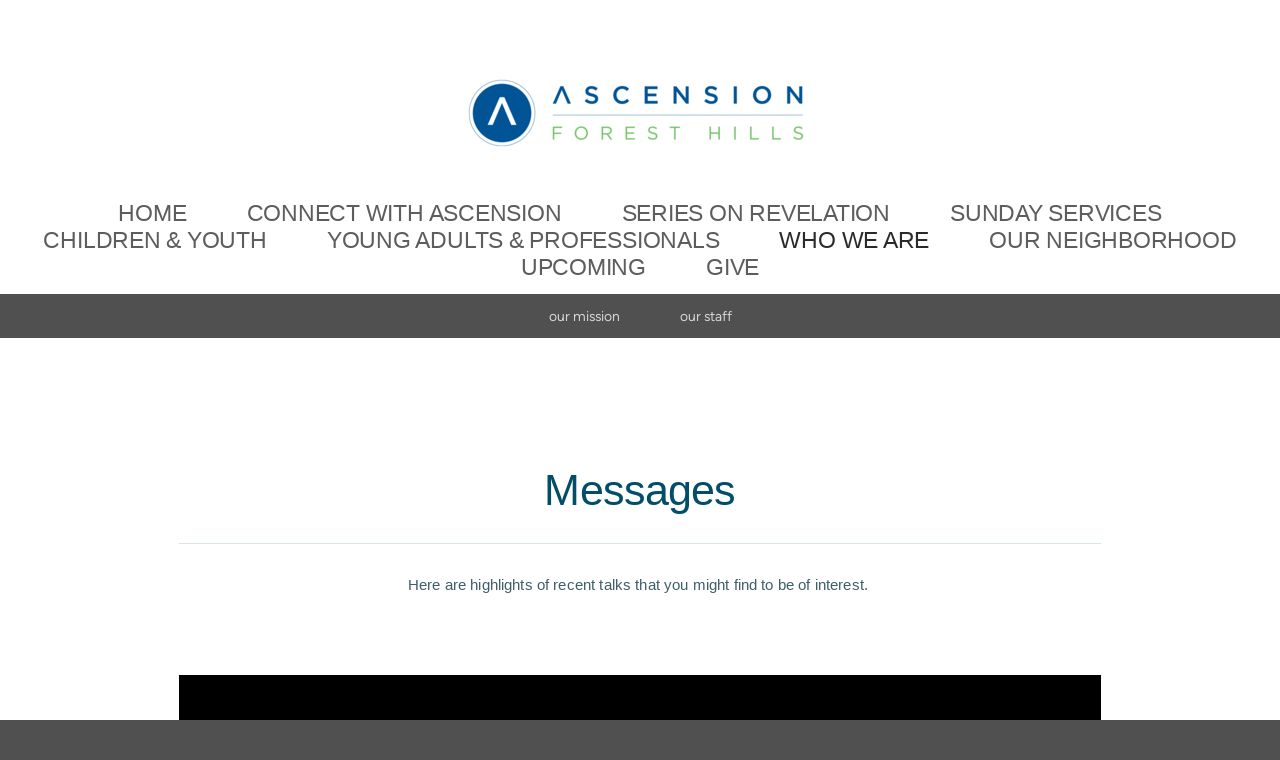

--- FILE ---
content_type: text/html; charset=utf-8
request_url: http://ascensionforesthills.org/who-we-are/messages
body_size: 23572
content:
<!DOCTYPE html>
<!-- tag:  | ref:  -->
<html>
  <head>
    <meta charset="utf-8">
    
    <title>Ascension Church | Messages</title>
<meta name="description" content="Messages - Here Are Highlights Of Recent Talks That You Might Find To Be Of Interest. " />
<meta property="og:title" content="Ascension Church | Messages" />
<meta property="og:description" content="Messages - Here Are Highlights Of Recent Talks That You Might Find To Be Of Interest. " />
<meta property="og:type" content="website" />
<meta property="og:url" content="http://ascensionforesthills.org/who-we-are/messages" />
<meta property="og:image" content="https://i3.ytimg.com/vi/Wc8fQztYPrs/mqdefault.jpg" />
<meta name="twitter:card" content="summary_large_image" />
<meta name="twitter:title" content="Ascension Church | Messages" />
<meta name="twitter:description" content="Messages - Here Are Highlights Of Recent Talks That You Might Find To Be Of Interest. " />
<meta name="twitter:image" content="https://i3.ytimg.com/vi/Wc8fQztYPrs/mqdefault.jpg" />
    <meta name="viewport" content="width=device-width, initial-scale=1.0, maximum-scale=1.0, user-scalable=no" />

    <link rel="shortcut icon" type="image/x-icon" href="https://s3.amazonaws.com/media.cloversites.com/16/160dc979-9cef-4e60-bafe-55eee3b85871/favicons/1433312257-anthem_favicon.ico">

    <link rel="stylesheet" media="all" href="https://cdn.cloversites.com/production/websites/application-2bcce868e9ecfb6e823536cc735d148692d206c63f81a06c7f037be829b462a9.css" data_turbolinks_track="true" debug="false" />


    <link rel="stylesheet" media="all" href="https://cdn.cloversites.com/production/websites/designs/anthem/base-701e38ced1220e5f731f88cd901bbff866baf063822ecdd08abb48b971b99a1b.css" debug="false" />

    <script src="https://cdn.cloversites.com/production/websites/application-73c579df8ac31110f0b4fce5da584fa873208a32a374563cc27afe33fca3c7fc.js" class="clover" data_turbolinks_track="true" debug="false"></script>
    <script src="https://cdn.cloversites.com/production/websites/designs/anthem/base-c86f5b193302a78c6ea6d52aba98cb9b4c87096497c69cc31e81235a605ca436.js" debug="false" data-turbolinks-track="true" class="clover"></script>


    <script>
//<![CDATA[

      var __REACT_ON_RAILS_EVENT_HANDLERS_RAN_ONCE__ = true

//]]>
</script>
    <script src="https://cdn.cloversites.com/builds/packs/js/runtime-29643ceddd61d164b25a.js"></script>
<script src="https://cdn.cloversites.com/builds/packs/js/1-e60bee055af76f433b9b.chunk.js"></script>
<script src="https://cdn.cloversites.com/builds/packs/js/2-780b22ac1bc388c90fe4.chunk.js"></script>
<script src="https://cdn.cloversites.com/builds/packs/js/media-c2244b2b887e00dd2ac6.chunk.js"></script>



      <link rel="stylesheet" media="screen" href="https://assets.cloversites.com/fonts/picker/proximanova/proximanovaheavy.css" class="clover" />
      <link rel="stylesheet" media="screen" href="https://assets.cloversites.com/fonts/picker/proximanova/proximanovaregular.css" class="clover" />

      <style id="color-css">:root{--subpalette1-bg:#fff;--subpalette1-accent:#d9e4e9;--subpalette1-text:#3e5e69;--subpalette1-header:#024E69;--subpalette1-link:#B2D622;--subpalette1-btn-bg:#024E69;--subpalette1-btn-text:#fff;--subpalette1-gal-btn:#fff;--subpalette1-input-border:#024E69;--subpalette1-input-unselected:#024E69;--subpalette1-input-selected:#024E69;--subpalette1-tab-border:#024E69;--subpalette1-tab-text:#024E69;--subpalette1-tab-text-active:#B2D622;--subpalette1-accordion-border:#024E69;--subpalette1-accordion-control:#B2D622;--subpalette2-bg:#F1F9FF;--subpalette2-accent:#cddfe9;--subpalette2-text:#3c5d69;--subpalette2-header:#024E69;--subpalette2-link:#B2D622;--subpalette2-btn-bg:#3f77b8;--subpalette2-btn-text:#fff;--subpalette2-gal-btn:#2a2a2a;--subpalette2-input-border:#3f77b8;--subpalette2-input-unselected:#3f77b8;--subpalette2-input-selected:#3f77b8;--subpalette2-tab-border:#024E69;--subpalette2-tab-text:#024E69;--subpalette2-tab-text-active:#B2D622;--subpalette2-accordion-border:#024E69;--subpalette2-accordion-control:#B2D622;--subpalette3-bg:#3f77b8;--subpalette3-accent:#5c8bc3;--subpalette3-text:#e2ebf4;--subpalette3-header:#fff;--subpalette3-link:#c2e145;--subpalette3-btn-bg:#fff;--subpalette3-btn-text:#3f77b8;--subpalette3-gal-btn:#fff;--subpalette3-input-border:#fff;--subpalette3-input-unselected:#fff;--subpalette3-input-selected:#fff;--subpalette3-tab-border:#fff;--subpalette3-tab-text:#fff;--subpalette3-tab-text-active:#B2D622;--subpalette3-accordion-border:#fff;--subpalette3-accordion-control:#B2D622;--subpalette4-bg:#505050;--subpalette4-accent:#6a6a6a;--subpalette4-text:#e5e5e5;--subpalette4-header:#fff;--subpalette4-link:#B2D622;--subpalette4-btn-bg:#3f77b8;--subpalette4-btn-text:#fff;--subpalette4-gal-btn:#fff;--subpalette4-input-border:#3f77b8;--subpalette4-input-unselected:#3f77b8;--subpalette4-input-selected:#3f77b8;--subpalette4-tab-border:#fff;--subpalette4-tab-text:#fff;--subpalette4-tab-text-active:#B2D622;--subpalette4-accordion-border:#fff;--subpalette4-accordion-control:#B2D622;--nav-subpalette-bg:#fff;--nav-subpalette-nav-bg:#fff;--nav-subpalette-sub-bg:#505050;--nav-subpalette-nav-text:#5d5d5d;--nav-subpalette-sub-text:#d5d5d5;--nav-subpalette-nav-acc:#2a2a2a;--nav-subpalette-sub-acc:#fff}.palette .site-section.header .main-navigation{background-color:#fff}.palette .site-section.header .main-navigation a{color:#5d5d5d}.palette .site-section.header .main-navigation a:focus,.palette .site-section.header .main-navigation a:hover{color:#827777}.palette .site-section.header .main-navigation li.selected a{color:#2a2a2a}.palette .site-section.header .main-navigation li.selected:after{border-top-color:#fff}.palette .site-section.header #selected-sub-navigation{background-color:#505050}.palette .site-section.header #selected-sub-navigation a{color:#d5d5d5}.palette .site-section.header #selected-sub-navigation a:focus,.palette .site-section.header #selected-sub-navigation a:hover{color:#f5f4f4}.palette .site-section.header #selected-sub-navigation li.selected a{color:#fff}.palette.mobile-nav-background #main-content.noscroll:before{background-color:#fff}.palette #mobile-nav-button-container{box-shadow:0 0 3px rgba(0,0,0,0.2)}.palette .show-mobile-nav #mobile-nav-button-container{box-shadow:none}.palette #mobile-navigation .main-navigation,.palette #mobile-nav-button-container{background-color:#fff;color:#5d5d5d}.palette #mobile-nav-button .mobile-nav-icon span{background-color:#5d5d5d}.palette #mobile-navigation:before{box-shadow:0 20px 15px -15px #fff inset}.palette #mobile-navigation:after{box-shadow:0 -20px 15px -15px #fff inset}.palette #mobile-navigation li,.palette #mobile-navigation .cover-up{background-color:#fff}.palette #mobile-navigation a{color:#5d5d5d}.palette #mobile-navigation .sub-navigation{background-color:#505050}.palette #mobile-navigation .sub-navigation li{background-color:#505050}.palette #mobile-navigation .sub-navigation a{color:#d5d5d5}.palette #mobile-navigation .sub-navigation li.selected a{color:#fff}.palette #mobile-navigation .sub-navigation .sub-nav-main:after{border-bottom-color:#717171}.palette #mobile-navigation .sub-navigation:before{border-top-color:#fff}.palette.mobile-nav-background #mobile-navigation{box-shadow:0 0 0 1000px #fff}.palette .site-section.subpalette1{background-color:#fff;color:#3e5e69}.palette .site-section.subpalette1 .bg-helper .bg-opacity{background-color:#fff}.palette .site-section.subpalette1.bg-fade.bg-fade-down .bg-helper:after{background-color:transparent;background-image:-webkit-linear-gradient(top, rgba(255,255,255,0) 3%,#fff 97%);background-image:linear-gradient(to bottom, rgba(255,255,255,0) 3%,#fff 97%)}.palette .site-section.subpalette1.bg-fade.bg-fade-up .bg-helper:after{background-color:transparent;background-image:-webkit-linear-gradient(top, #fff 3%,rgba(255,255,255,0) 97%);background-image:linear-gradient(to bottom, #fff 3%,rgba(255,255,255,0) 97%)}.palette .site-section.subpalette1.bg-fade.bg-fade-right .bg-helper:after{background-color:transparent;background-image:-webkit-linear-gradient(top, rgba(255,255,255,0) 3%,#fff 97%);background-image:linear-gradient(to right, rgba(255,255,255,0) 3%,#fff 97%)}.palette .site-section.subpalette1.bg-fade.bg-fade-left .bg-helper:after{background-color:transparent;background-image:-webkit-linear-gradient(top, #fff 3%,rgba(255,255,255,0) 97%);background-image:linear-gradient(to right, #fff 3%,rgba(255,255,255,0) 97%)}.palette .site-section.subpalette1 .photo-content{border-color:#d9e4e9}.palette .site-section.subpalette1.grid-layout .list-item{border-color:#024E69}.palette .site-section.subpalette1.list-layout .list-item{border-color:#d9e4e9}.palette .site-section.subpalette1 hr{background-color:#d9e4e9}.palette .site-section.subpalette1 header{color:#024E69;border-bottom-color:#d9e4e9}.palette .site-section.subpalette1 .group{border-color:#d9e4e9}.palette .site-section.subpalette1 a{color:#B2D622}.palette .site-section.subpalette1 a:focus,.palette .site-section.subpalette1 a:hover{color:#cae84f}.palette .site-section.subpalette1 .slick button:before{color:#fff}.palette .site-section.subpalette1.list.grid-layout .list-item .text-content{color:#FFF}.palette .site-section.subpalette1 #clover-icon{fill:#3e5e69}.palette .site-section.subpalette1 .sites-button{background-color:#024E69;color:#fff}.palette .site-section.subpalette1 .sites-button:focus:not(:disabled),.palette .site-section.subpalette1 .sites-button:hover:not(:disabled){background:#037ca8;color:#fff}.palette .site-section.subpalette1 a:focus .sites-button,.palette .site-section.subpalette1 a:hover .sites-button{background:#037ca8;color:#fff}.palette .site-section.subpalette1.media .media-attachment-popup{background-color:#bee3ff;box-shadow:0 0 50px rgba(0,0,0,0.1)}.palette .site-section.subpalette1.media .media-attachment-popup:before{border-top-color:#bee3ff}.palette .site-section.subpalette1.media .media-attachment-popup li{border-color:#fff}.palette .site-section.subpalette1.media .media-attachment-popup a{color:#3c5d69}.palette .site-section.subpalette1.media .media-attachment-popup a:focus,.palette .site-section.subpalette1.media .media-attachment-popup a:hover{color:#58889a}.palette .site-section.subpalette1.media .plyr--audio .plyr__controls,.palette .site-section.subpalette1.media .plyr--audio .plyr__control{background-color:#F1F9FF;color:#3c5d69}.palette .site-section.subpalette1.media .plyr--audio .plyr__menu__container{background-color:#F1F9FF}.palette .site-section.subpalette1.media .plyr--audio .plyr__menu__container::after{border-top-color:rgba(241,249,255,0.9)}.palette .site-section.subpalette1.media .plyr--audio .plyr__menu__container .plyr__control--forward::after{border-left-color:rgba(60,93,105,0.8)}.palette .site-section.subpalette1.media .media-player{background-color:#F1F9FF;color:#3c5d69;box-shadow:none}.palette .site-section.subpalette1.media .media-player header{color:#3c5d69}.palette .site-section.subpalette1.media .media-footer{border-top-color:rgba(60,93,105,0.2)}.palette .site-section.subpalette1.media .media-header div.text-content,.palette .site-section.subpalette1.media .media-footer button,.palette .site-section.subpalette1.media .media-footer .download-button{color:#3c5d69}.palette .site-section.subpalette1.media .media-header div.text-content:focus,.palette .site-section.subpalette1.media .media-header div.text-content:hover,.palette .site-section.subpalette1.media .media-footer button:focus,.palette .site-section.subpalette1.media .media-footer button:hover,.palette .site-section.subpalette1.media .media-footer .download-button:focus,.palette .site-section.subpalette1.media .media-footer .download-button:hover{color:#58889a}.palette .site-section.subpalette1.media .media-description{color:rgba(60,93,105,0.6)}.palette .site-section.subpalette1.media .media-card.selected:before,.palette .site-section.subpalette1.media .media-card.selected .card-image:before{box-shadow:0 0 0 2px #024E69}@media (min-width: 768px){.palette .site-section.subpalette1.media .media-card header{color:#3c5d69}.palette .site-section.subpalette1.media .media-card.selected:before,.palette .site-section.subpalette1.media .media-card.selected .card-image:before{box-shadow:0 0 0 2px #3c5d69}.palette .site-section.subpalette1.media .media-card .card-image,.palette .site-section.subpalette1.media .media-card .card-body{background-color:#F1F9FF;color:#3c5d69}}.palette .site-section.subpalette1.media .media-grid li,.palette .site-section.subpalette1.media .media-list li{border-color:rgba(60,93,105,0.1)}.palette .site-section.subpalette1.media .media-list-container .card-body{background-color:transparent}.palette .site-section.subpalette1 a.event-info-container{color:inherit}.palette .site-section.subpalette1 .event-gallery-item .event-info-image{box-shadow:0 1px 5px rgba(62,94,105,0.5)}.palette .site-section.subpalette1 .event-tile-item{box-shadow:0 1px 5px rgba(62,94,105,0.5);background-color:#fff}.palette .site-section.subpalette1 .fc-body{box-shadow:0 1px 5px rgba(62,94,105,0.5)}.palette .site-section.subpalette1 .fc-body .fc-day{border-color:#3e5e69}.palette .site-section.subpalette1 a.fc-day-grid-event{background-color:transparent;border-color:transparent;color:#3e5e69}.palette .site-section.subpalette1 a.fc-day-grid-event.fc-not-end,.palette .site-section.subpalette1 a.fc-day-grid-event.fc-not-start,.palette .site-section.subpalette1 a.fc-day-grid-event.event-calendar-day-event-long{background-color:#3e5e69;color:#fff}.palette .site-section.subpalette1 .event-calendar-list-back{color:#B2D622}.palette .site-section.subpalette1 .event-calendar-list-back:focus,.palette .site-section.subpalette1 .event-calendar-list-back:hover{color:#cae84f}@media all and (max-width: 768px){.palette .site-section.subpalette1 .fc-day-number.fc-has-events{background-color:#3e5e69;color:#fff}.palette .site-section.subpalette1 .event-list-item{background-color:#fff;box-shadow:0 1px 5px rgba(62,94,105,0.5)}}.palette .site-section.subpalette1.event-details .main-event-thumbnail{box-shadow:0 20px 40px 10px rgba(62,94,105,0.1),0 26px 50px 0 rgba(62,94,105,0.24)}.palette .site-section.subpalette1.event-details .calendar-location svg path{stroke:#3e5e69}.palette .site-section.subpalette1.event-details .calendar-location svg path+path{stroke:#024E69}.palette .site-section.subpalette1.event-details .calendar-location svg circle{stroke:#024E69}.palette .site-section.subpalette1.livestream .next_live_stream_title,.palette .site-section.subpalette1.livestream .live_stream_title,.palette .site-section.subpalette1.livestream .desc div{color:#3e5e69 !important}.palette .site-section.subpalette1.form .section-header i{color:#B2D622;transition:color .2s}.palette .site-section.subpalette1.form .section-header i:focus,.palette .site-section.subpalette1.form .section-header i:hover{color:#cae84f}.palette .site-section.subpalette1.form .modal .modal-dialog .modal-dialog,.palette .site-section.subpalette1.form .modal-backdrop{background-color:#fff}.palette .site-section.subpalette1.form .modal .modal-dialog{color:#3e5e69}.palette .site-section.subpalette1.form .nav-tabs>li>a{color:inherit}.palette .site-section.subpalette1.form .nav-tabs>li>a:focus,.palette .site-section.subpalette1.form .nav-tabs>li>a:hover{color:inherit}.palette .site-section.subpalette1.form .nav-tabs>li:not(.active)>a{opacity:.5}.palette .site-section.subpalette1.form .nav-tabs>li.active>a{border-bottom-color:#d9e4e9}.palette .site-section.subpalette1.form .form-tabs .no-active-tab .nav-tabs>li.active>a{opacity:.5;border-bottom-color:transparent}.palette .site-section.subpalette1.form .intl-tel-input .country-list{color:#525252}.palette .site-section.subpalette1.form .draggable-file-upload button{color:#B2D622}.palette .site-section.subpalette1.form .draggable-file-upload button:focus,.palette .site-section.subpalette1.form .draggable-file-upload button:hover{color:#cae84f}.palette .site-section.subpalette1.form .file-progress-bar{background-color:rgba(62,94,105,0.25)}.palette .site-section.subpalette1.form .file-progress{background-color:#B2D622}.palette .site-section.subpalette1.form .modal .modal-dialog .modal-btn:not(.sites-button),.palette .site-section.subpalette1.form .login-actions .btn:not(.sites-button),.palette .site-section.subpalette1.form .btn.mb-action:not(.sites-button),.palette .site-section.subpalette1.form .btn-action .btn:not(.sites-button),.palette .site-section.subpalette1.form .clear-selection{color:#B2D622}.palette .site-section.subpalette1.form .modal .modal-dialog .modal-btn:not(.sites-button):focus,.palette .site-section.subpalette1.form .modal .modal-dialog .modal-btn:not(.sites-button):hover,.palette .site-section.subpalette1.form .login-actions .btn:not(.sites-button):focus,.palette .site-section.subpalette1.form .login-actions .btn:not(.sites-button):hover,.palette .site-section.subpalette1.form .btn.mb-action:not(.sites-button):focus,.palette .site-section.subpalette1.form .btn.mb-action:not(.sites-button):hover,.palette .site-section.subpalette1.form .btn-action .btn:not(.sites-button):focus,.palette .site-section.subpalette1.form .btn-action .btn:not(.sites-button):hover,.palette .site-section.subpalette1.form .clear-selection:focus,.palette .site-section.subpalette1.form .clear-selection:hover{color:#cae84f}.palette .site-section.subpalette1.form .signup-slot-categories>span.active,.palette .site-section.subpalette1.form .signup-slot-categories .category-selected .more-categories{border-bottom-color:#d9e4e9}.palette .site-section.subpalette1.form .recurring-selector{border-bottom-color:rgba(2,78,105,0.5)}.palette .site-section.subpalette1.form .recurring-selector>span.active{border-bottom-color:#d9e4e9}.palette .site-section.subpalette1.form .formbuilder-step .step-index,.palette .site-section.subpalette1.form .formbuilder-step .bottom-vertical-line{background-color:#9fafb4}.palette .site-section.subpalette1.form .formbuilder-step .step-index,.palette .site-section.subpalette1.form .step-dropdown-header .step-index{color:#fff}.palette .site-section.subpalette1.form .panel-group .panel-heading .panel-title>a{background-color:#024E69;color:#fff}.palette .site-section.subpalette1.form .card-header{background-color:#024E69;color:#fff}.palette .site-section.subpalette1.form .installments-table .table-header{border-bottom:1px solid #024E69}.palette .site-section.subpalette1.form .installments-table .table-row .dropdown-toggle{color:inherit}.palette .site-section.subpalette1.form .installments-table .table-row .dropdown>button:focus,.palette .site-section.subpalette1.form .installments-table .table-row .dropdown>button:hover,.palette .site-section.subpalette1.form .installments-table .table-row .dropdown.show>button{background-color:rgba(62,94,105,0.25)}.palette .site-section.subpalette1.form .k-pager-numbers .k-state-selected{background-color:#B2D622;color:#fff}.palette .site-section.subpalette1.form .recurring-selector>span.active{border-bottom-color:#024E69}.palette .site-section.subpalette1.form .formbuilder-step.active .step-index,.palette .site-section.subpalette1.form .step-dropdown-header .step-index{background-color:#024E69}.palette .site-section.subpalette1.form .login-dropdown .dropdown-toggle.btn{background-color:#024E69;color:#fff}.palette .site-section.subpalette1 .sites-PrayerList__PostDate{opacity:.6}.palette .site-section.subpalette1 .sites-PrayerList__ContactInfoButton{color:currentColor}.palette .site-section.subpalette1 .sites-PrayerList__ContactInfoButton svg{fill:currentColor}.palette .site-section.subpalette1 .sites-PrayerList__Acknowledge svg{fill:#3e5e69}.palette .site-section.subpalette1.tabs .tab-title{border-color:#024E69;color:#024E69}.palette .site-section.subpalette1.tabs .tab-title::after{border-top-color:#024E69}.palette .site-section.subpalette1.tabs .tab-title[aria-selected="true"]{color:#B2D622}.palette .site-section.subpalette1.accordion .accordion-container>ul>li{border-color:#024E69}.palette .site-section.subpalette1.accordion .accordion-title{color:inherit}.palette .site-section.subpalette1.accordion .accordion-title::after{color:#B2D622}.palette .site-section.subpalette1 .search-select .input-group-btn button{color:inherit}.palette .site-section.subpalette1 .checkbox>.control-label{color:inherit !important;opacity:1 !important}.palette .site-section.subpalette1 .digital-signature-field .click-to-sign,.palette .site-section.subpalette1 .digital-signature-field .sign-style-clicked,.palette .site-section.subpalette1 .digital-signature-field .sigCanvas{border-color:#000;background-color:#fff;color:#000}.palette .site-section.subpalette1 .digital-signature-field .overlay-canvas .fms-pagination-arrow-right,.palette .site-section.subpalette1 .digital-signature-field .overlay-canvas .fms-plus,.palette .site-section.subpalette1 .digital-signature-field .overlay-canvas .fms-cancel{color:#000}.palette .site-section.subpalette1 .iti__arrow{border-top-color:inherit;border-bottom-color:inherit}.palette .site-section.subpalette1 .iti__country-name{color:#525252}.palette .site-section.subpalette1 .has-error .legend,.palette .site-section.subpalette1 .has-error.form-group .control-label,.palette .site-section.subpalette1 .has-error.sites-PrayerForm__SubmissionMessage{color:#fd5b63}.palette .site-section.subpalette1 .has-error.form-group .form-help,.palette .site-section.subpalette1 .has-error.form-group .helper,.palette .site-section.subpalette1 .has-error.checkbox .form-help,.palette .site-section.subpalette1 .has-error.checkbox .helper,.palette .site-section.subpalette1 .has-error.radio .form-help,.palette .site-section.subpalette1 .has-error.radio .helper{color:#fd5b63}.palette .site-section.subpalette1 .pop-over .pop-over-container{background-color:#fff;color:#3e5e69}.palette .site-section.subpalette1 .pop-over .pop-over-container .filter-option{transition:color 0.2s, background-color 0.2s}.palette .site-section.subpalette1 .pop-over .pop-over-container .filter-option:hover{background-color:rgba(2,78,105,0.25)}.palette .site-section.subpalette1 .form-group .dropdown-menu,.palette .site-section.subpalette1 .login-details .dropdown-menu{background-color:#fff}.palette .site-section.subpalette1 .form-group .dropdown-menu>li>a,.palette .site-section.subpalette1 .form-group .dropdown-menu>li>a:focus,.palette .site-section.subpalette1 .form-group .dropdown-menu>li>a:hover,.palette .site-section.subpalette1 .login-details .dropdown-menu>li>a,.palette .site-section.subpalette1 .login-details .dropdown-menu>li>a:focus,.palette .site-section.subpalette1 .login-details .dropdown-menu>li>a:hover{color:#3e5e69}.palette .site-section.subpalette1 .form-group .dropdown-menu>li>a:focus,.palette .site-section.subpalette1 .form-group .dropdown-menu>li>a:hover,.palette .site-section.subpalette1 .login-details .dropdown-menu>li>a:focus,.palette .site-section.subpalette1 .login-details .dropdown-menu>li>a:hover{background-color:rgba(2,78,105,0.25)}.palette .site-section.subpalette1 .form-group .ui-select-choices,.palette .site-section.subpalette1 .login-details .ui-select-choices{background-color:#fff}.palette .site-section.subpalette1 .form-group .ui-select-choices-row,.palette .site-section.subpalette1 .form-group .ui-select-choices-row:focus,.palette .site-section.subpalette1 .form-group .ui-select-choices-row:hover,.palette .site-section.subpalette1 .login-details .ui-select-choices-row,.palette .site-section.subpalette1 .login-details .ui-select-choices-row:focus,.palette .site-section.subpalette1 .login-details .ui-select-choices-row:hover{color:#3e5e69}.palette .site-section.subpalette1 .form-group .ui-select-choices-row:focus,.palette .site-section.subpalette1 .form-group .ui-select-choices-row:hover,.palette .site-section.subpalette1 .login-details .ui-select-choices-row:focus,.palette .site-section.subpalette1 .login-details .ui-select-choices-row:hover{background-color:rgba(2,78,105,0.25)}.palette .site-section.subpalette1 .form-group .ui-select-choices-row.active,.palette .site-section.subpalette1 .login-details .ui-select-choices-row.active{color:#fff;background-color:#024E69}.palette .site-section.subpalette1 .ss__menu,.palette .site-section.subpalette1 .slot-category-dropdown{background-color:#fff}.palette .site-section.subpalette1 .ss__option--is-focused,.palette .site-section.subpalette1 .slot-category-dropdown>span:hover{background-color:rgba(2,78,105,0.25)}.palette .site-section.subpalette1 .ss__option--is-selected,.palette .site-section.subpalette1 .slot-category-dropdown>span.active{color:#fff;background-color:#024E69}.palette .site-section.subpalette1 .checkbox .helper,.palette .site-section.subpalette1 .radio .helper{border-color:currentColor}.palette .site-section.subpalette1 .checkbox label:hover .helper,.palette .site-section.subpalette1 .checkbox input:checked ~ .helper,.palette .site-section.subpalette1 .radio label:hover .helper,.palette .site-section.subpalette1 .radio input:checked ~ .helper{border-color:#024E69}.palette .site-section.subpalette1 .checkbox .helper::before{color:#024E69}.palette .site-section.subpalette1 .radio .helper::before{background-color:#024E69}.palette .site-section.subpalette1 .sites-input,.palette .site-section.subpalette1 .sites-input-group-addon{color:#024E69}.palette .site-section.subpalette1 .sites-input{border-color:#024E69}.palette .site-section.subpalette1 .sites-input::placeholder{color:rgba(2,78,105,0.5)}.palette .site-section.subpalette1 .radio-btn{border-color:#024E69}.palette .site-section.subpalette1 .radio-btn .input-group-radio,.palette .site-section.subpalette1 .radio-btn .item-amount{background-color:#024E69;color:#fff}.palette .site-section.subpalette1 .radio-btn .item-amount.user-amount .form-control{border-color:#fff;color:#fff}.palette .site-section.subpalette1 .radio-btn.item-selected{border-color:#024E69}.palette .site-section.subpalette1 .radio-btn.item-selected .input-group-radio,.palette .site-section.subpalette1 .radio-btn.item-selected .item-amount{background-color:#024E69;color:#fff}.palette .site-section.subpalette1 .radio-btn.item-selected .item-amount.user-amount .form-control{border-color:#fff;color:#fff}.palette .site-section.subpalette1 .slots .slot{background-color:#024E69;border-color:#024E69;color:#fff}.palette .site-section.subpalette1 .slots .slot.active{background-color:#024E69;border-color:#024E69;color:#fff}.palette .site-section.subpalette1 .setup-partial-payment .partial-type-picker{border-color:#024E69}.palette .site-section.subpalette1 .setup-partial-payment .partial-type-picker span{color:#3e5e69}.palette .site-section.subpalette1 .setup-partial-payment .partial-type-picker span.active{background-color:#024E69;color:#fff}.palette .site-section.subpalette1 .payment-methods .choose-payment-method .payment-method .btn{border-color:rgba(2,78,105,0.25);color:#3e5e69}.palette .site-section.subpalette1 .payment-methods .choose-payment-method .payment-method .btn.active{border-color:#024E69}.palette .site-section.subpalette1 .form-group .control-label,.palette .site-section.subpalette1 .form-group input:not([type="radio"]):not([type="checkbox"]),.palette .site-section.subpalette1 .form-group textarea,.palette .site-section.subpalette1 .form-group select,.palette .site-section.subpalette1 .form-group .checkbox .helper,.palette .site-section.subpalette1 .form-group .radio .helper{color:#024E69;opacity:0.4}.palette .site-section.subpalette1 .form-group .radio label.control-label{color:#3e5e69;opacity:1}.palette .site-section.subpalette1 .form-group input::-webkit-input-placeholder{color:#024E69;opacity:0.8}.palette .site-section.subpalette1 .form-group input::-moz-placeholder{color:#024E69;opacity:0.8}.palette .site-section.subpalette1 .form-group input:-moz-placeholder{color:#024E69;opacity:0.8}.palette .site-section.subpalette1 .form-group input:-ms-input-placeholder{color:#024E69;opacity:0.8}.palette .site-section.subpalette1 .form-group .form-control{border-bottom:1px solid #024E69}.palette .site-section.subpalette1 .form-group .dropdown-toggle,.palette .site-section.subpalette1 .form-group .ui-select-toggle,.palette .site-section.subpalette1 .form-group .ss__control{color:inherit;border-bottom:1px solid rgba(2,78,105,0.4)}.palette .site-section.subpalette1 .radio-btn,.palette .site-section.subpalette1 .slots .slot{opacity:.4}.palette .site-section.subpalette1 .radio-btn.item-selected,.palette .site-section.subpalette1 .slots .slot.active{opacity:1}.palette .site-section.subpalette1 .has-error .form-control,.palette .site-section.subpalette1 .has-error .dropdown-toggle{border-bottom-color:#fd5b63}.palette .site-section.subpalette1 .pagination a{color:#3e5e69}.palette .site-section.subpalette1 .pagination a:before,.palette .site-section.subpalette1 .pagination a:after{border-color:#3e5e69}.palette .site-alerts.subpalette1 .site-alert{background-color:#d9e4e9;color:#2a2a2a}.palette .site-alerts.subpalette1 .site-alert .site-alert-dismiss{color:#2a2a2a}.palette .site-alerts.subpalette1 .sites-button{background-color:#024E69;color:#fff}.palette .site-alerts.subpalette1 .sites-button:focus:not(:disabled),.palette .site-alerts.subpalette1 .sites-button:hover:not(:disabled){background:#037ca8;color:#fff}.palette .site-alerts.subpalette1 a:focus .sites-button,.palette .site-alerts.subpalette1 a:hover .sites-button{background:#037ca8;color:#fff}.palette .site-section.subpalette2{background-color:#F1F9FF;color:#3c5d69}.palette .site-section.subpalette2 .bg-helper .bg-opacity{background-color:#F1F9FF}.palette .site-section.subpalette2.bg-fade.bg-fade-down .bg-helper:after{background-color:transparent;background-image:-webkit-linear-gradient(top, rgba(241,249,255,0) 3%,#F1F9FF 97%);background-image:linear-gradient(to bottom, rgba(241,249,255,0) 3%,#F1F9FF 97%)}.palette .site-section.subpalette2.bg-fade.bg-fade-up .bg-helper:after{background-color:transparent;background-image:-webkit-linear-gradient(top, #F1F9FF 3%,rgba(241,249,255,0) 97%);background-image:linear-gradient(to bottom, #F1F9FF 3%,rgba(241,249,255,0) 97%)}.palette .site-section.subpalette2.bg-fade.bg-fade-right .bg-helper:after{background-color:transparent;background-image:-webkit-linear-gradient(top, rgba(241,249,255,0) 3%,#F1F9FF 97%);background-image:linear-gradient(to right, rgba(241,249,255,0) 3%,#F1F9FF 97%)}.palette .site-section.subpalette2.bg-fade.bg-fade-left .bg-helper:after{background-color:transparent;background-image:-webkit-linear-gradient(top, #F1F9FF 3%,rgba(241,249,255,0) 97%);background-image:linear-gradient(to right, #F1F9FF 3%,rgba(241,249,255,0) 97%)}.palette .site-section.subpalette2 .photo-content{border-color:#cddfe9}.palette .site-section.subpalette2.grid-layout .list-item{border-color:#024E69}.palette .site-section.subpalette2.list-layout .list-item{border-color:#cddfe9}.palette .site-section.subpalette2 hr{background-color:#cddfe9}.palette .site-section.subpalette2 header{color:#024E69;border-bottom-color:#cddfe9}.palette .site-section.subpalette2 .group{border-color:#cddfe9}.palette .site-section.subpalette2 a{color:#B2D622}.palette .site-section.subpalette2 a:focus,.palette .site-section.subpalette2 a:hover{color:#cae84f}.palette .site-section.subpalette2 .slick button:before{color:#2a2a2a}.palette .site-section.subpalette2.list.grid-layout .list-item .text-content{color:#FFF}.palette .site-section.subpalette2 #clover-icon{fill:#3c5d69}.palette .site-section.subpalette2 .sites-button{background-color:#3f77b8;color:#fff}.palette .site-section.subpalette2 .sites-button:focus:not(:disabled),.palette .site-section.subpalette2 .sites-button:hover:not(:disabled){background:#6b98cc;color:#fff}.palette .site-section.subpalette2 a:focus .sites-button,.palette .site-section.subpalette2 a:hover .sites-button{background:#6b98cc;color:#fff}.palette .site-section.subpalette2.media .media-attachment-popup{background-color:#e6e6e6;box-shadow:0 0 50px rgba(0,0,0,0.1)}.palette .site-section.subpalette2.media .media-attachment-popup:before{border-top-color:#e6e6e6}.palette .site-section.subpalette2.media .media-attachment-popup li{border-color:#fff}.palette .site-section.subpalette2.media .media-attachment-popup a{color:#3e5e69}.palette .site-section.subpalette2.media .media-attachment-popup a:focus,.palette .site-section.subpalette2.media .media-attachment-popup a:hover{color:#5a8999}.palette .site-section.subpalette2.media .plyr--audio .plyr__controls,.palette .site-section.subpalette2.media .plyr--audio .plyr__control{background-color:#fff;color:#3e5e69}.palette .site-section.subpalette2.media .plyr--audio .plyr__menu__container{background-color:#fff}.palette .site-section.subpalette2.media .plyr--audio .plyr__menu__container::after{border-top-color:rgba(255,255,255,0.9)}.palette .site-section.subpalette2.media .plyr--audio .plyr__menu__container .plyr__control--forward::after{border-left-color:rgba(62,94,105,0.8)}.palette .site-section.subpalette2.media .media-player{background-color:#fff;color:#3e5e69;box-shadow:0 0 50px rgba(0,0,0,0.04)}.palette .site-section.subpalette2.media .media-player header{color:#3e5e69}.palette .site-section.subpalette2.media .media-footer{border-top-color:rgba(62,94,105,0.2)}.palette .site-section.subpalette2.media .media-header div.text-content,.palette .site-section.subpalette2.media .media-footer button,.palette .site-section.subpalette2.media .media-footer .download-button{color:#3e5e69}.palette .site-section.subpalette2.media .media-header div.text-content:focus,.palette .site-section.subpalette2.media .media-header div.text-content:hover,.palette .site-section.subpalette2.media .media-footer button:focus,.palette .site-section.subpalette2.media .media-footer button:hover,.palette .site-section.subpalette2.media .media-footer .download-button:focus,.palette .site-section.subpalette2.media .media-footer .download-button:hover{color:#5a8999}.palette .site-section.subpalette2.media .media-description{color:rgba(62,94,105,0.6)}.palette .site-section.subpalette2.media .media-card{box-shadow:0 0 30px rgba(0,0,0,0.03)}.palette .site-section.subpalette2.media .media-card.selected:before,.palette .site-section.subpalette2.media .media-card.selected .card-image:before{box-shadow:0 0 0 2px #024E69}@media (min-width: 768px){.palette .site-section.subpalette2.media .media-card header{color:#3e5e69}.palette .site-section.subpalette2.media .media-card.selected:before,.palette .site-section.subpalette2.media .media-card.selected .card-image:before{box-shadow:0 0 0 2px #3e5e69}.palette .site-section.subpalette2.media .media-card .card-image,.palette .site-section.subpalette2.media .media-card .card-body{background-color:#fff;color:#3e5e69}}.palette .site-section.subpalette2.media .media-grid li,.palette .site-section.subpalette2.media .media-list li{border-color:rgba(62,94,105,0.1)}.palette .site-section.subpalette2.media .media-list-container .card-body{background-color:transparent}.palette .site-section.subpalette2 a.event-info-container{color:inherit}.palette .site-section.subpalette2 .event-gallery-item .event-info-image{box-shadow:0 1px 5px rgba(60,93,105,0.5)}.palette .site-section.subpalette2 .event-tile-item{box-shadow:0 1px 5px rgba(60,93,105,0.5);background-color:#fff}.palette .site-section.subpalette2 .fc-body{box-shadow:0 1px 5px rgba(60,93,105,0.5)}.palette .site-section.subpalette2 .fc-body .fc-day{border-color:#3c5d69}.palette .site-section.subpalette2 a.fc-day-grid-event{background-color:transparent;border-color:transparent;color:#3c5d69}.palette .site-section.subpalette2 a.fc-day-grid-event.fc-not-end,.palette .site-section.subpalette2 a.fc-day-grid-event.fc-not-start,.palette .site-section.subpalette2 a.fc-day-grid-event.event-calendar-day-event-long{background-color:#3c5d69;color:#fff}.palette .site-section.subpalette2 .event-calendar-list-back{color:#B2D622}.palette .site-section.subpalette2 .event-calendar-list-back:focus,.palette .site-section.subpalette2 .event-calendar-list-back:hover{color:#cae84f}@media all and (max-width: 768px){.palette .site-section.subpalette2 .fc-day-number.fc-has-events{background-color:#3c5d69;color:#fff}.palette .site-section.subpalette2 .event-list-item{background-color:#fff;box-shadow:0 1px 5px rgba(60,93,105,0.5)}}.palette .site-section.subpalette2.event-details .main-event-thumbnail{box-shadow:0 20px 40px 10px rgba(60,93,105,0.1),0 26px 50px 0 rgba(60,93,105,0.24)}.palette .site-section.subpalette2.event-details .calendar-location svg path{stroke:#3c5d69}.palette .site-section.subpalette2.event-details .calendar-location svg path+path{stroke:#3f77b8}.palette .site-section.subpalette2.event-details .calendar-location svg circle{stroke:#3f77b8}.palette .site-section.subpalette2.livestream .next_live_stream_title,.palette .site-section.subpalette2.livestream .live_stream_title,.palette .site-section.subpalette2.livestream .desc div{color:#3c5d69 !important}.palette .site-section.subpalette2.form .section-header i{color:#B2D622;transition:color .2s}.palette .site-section.subpalette2.form .section-header i:focus,.palette .site-section.subpalette2.form .section-header i:hover{color:#cae84f}.palette .site-section.subpalette2.form .modal .modal-dialog .modal-dialog,.palette .site-section.subpalette2.form .modal-backdrop{background-color:#F1F9FF}.palette .site-section.subpalette2.form .modal .modal-dialog{color:#3c5d69}.palette .site-section.subpalette2.form .nav-tabs>li>a{color:inherit}.palette .site-section.subpalette2.form .nav-tabs>li>a:focus,.palette .site-section.subpalette2.form .nav-tabs>li>a:hover{color:inherit}.palette .site-section.subpalette2.form .nav-tabs>li:not(.active)>a{opacity:.5}.palette .site-section.subpalette2.form .nav-tabs>li.active>a{border-bottom-color:#cddfe9}.palette .site-section.subpalette2.form .form-tabs .no-active-tab .nav-tabs>li.active>a{opacity:.5;border-bottom-color:transparent}.palette .site-section.subpalette2.form .intl-tel-input .country-list{color:#525252}.palette .site-section.subpalette2.form .draggable-file-upload button{color:#B2D622}.palette .site-section.subpalette2.form .draggable-file-upload button:focus,.palette .site-section.subpalette2.form .draggable-file-upload button:hover{color:#cae84f}.palette .site-section.subpalette2.form .file-progress-bar{background-color:rgba(60,93,105,0.25)}.palette .site-section.subpalette2.form .file-progress{background-color:#B2D622}.palette .site-section.subpalette2.form .modal .modal-dialog .modal-btn:not(.sites-button),.palette .site-section.subpalette2.form .login-actions .btn:not(.sites-button),.palette .site-section.subpalette2.form .btn.mb-action:not(.sites-button),.palette .site-section.subpalette2.form .btn-action .btn:not(.sites-button),.palette .site-section.subpalette2.form .clear-selection{color:#B2D622}.palette .site-section.subpalette2.form .modal .modal-dialog .modal-btn:not(.sites-button):focus,.palette .site-section.subpalette2.form .modal .modal-dialog .modal-btn:not(.sites-button):hover,.palette .site-section.subpalette2.form .login-actions .btn:not(.sites-button):focus,.palette .site-section.subpalette2.form .login-actions .btn:not(.sites-button):hover,.palette .site-section.subpalette2.form .btn.mb-action:not(.sites-button):focus,.palette .site-section.subpalette2.form .btn.mb-action:not(.sites-button):hover,.palette .site-section.subpalette2.form .btn-action .btn:not(.sites-button):focus,.palette .site-section.subpalette2.form .btn-action .btn:not(.sites-button):hover,.palette .site-section.subpalette2.form .clear-selection:focus,.palette .site-section.subpalette2.form .clear-selection:hover{color:#cae84f}.palette .site-section.subpalette2.form .signup-slot-categories>span.active,.palette .site-section.subpalette2.form .signup-slot-categories .category-selected .more-categories{border-bottom-color:#cddfe9}.palette .site-section.subpalette2.form .recurring-selector{border-bottom-color:rgba(63,119,184,0.5)}.palette .site-section.subpalette2.form .recurring-selector>span.active{border-bottom-color:#cddfe9}.palette .site-section.subpalette2.form .formbuilder-step .step-index,.palette .site-section.subpalette2.form .formbuilder-step .bottom-vertical-line{background-color:#97abb4}.palette .site-section.subpalette2.form .formbuilder-step .step-index,.palette .site-section.subpalette2.form .step-dropdown-header .step-index{color:#F1F9FF}.palette .site-section.subpalette2.form .panel-group .panel-heading .panel-title>a{background-color:#3f77b8;color:#fff}.palette .site-section.subpalette2.form .card-header{background-color:#3f77b8;color:#fff}.palette .site-section.subpalette2.form .installments-table .table-header{border-bottom:1px solid #3f77b8}.palette .site-section.subpalette2.form .installments-table .table-row .dropdown-toggle{color:inherit}.palette .site-section.subpalette2.form .installments-table .table-row .dropdown>button:focus,.palette .site-section.subpalette2.form .installments-table .table-row .dropdown>button:hover,.palette .site-section.subpalette2.form .installments-table .table-row .dropdown.show>button{background-color:rgba(60,93,105,0.25)}.palette .site-section.subpalette2.form .k-pager-numbers .k-state-selected{background-color:#B2D622;color:#F1F9FF}.palette .site-section.subpalette2.form .recurring-selector>span.active{border-bottom-color:#3f77b8}.palette .site-section.subpalette2.form .formbuilder-step.active .step-index,.palette .site-section.subpalette2.form .step-dropdown-header .step-index{background-color:#3f77b8}.palette .site-section.subpalette2.form .login-dropdown .dropdown-toggle.btn{background-color:#3f77b8;color:#fff}.palette .site-section.subpalette2 .sites-PrayerList__PostDate{opacity:.6}.palette .site-section.subpalette2 .sites-PrayerList__ContactInfoButton{color:currentColor}.palette .site-section.subpalette2 .sites-PrayerList__ContactInfoButton svg{fill:currentColor}.palette .site-section.subpalette2 .sites-PrayerList__Acknowledge svg{fill:#3c5d69}.palette .site-section.subpalette2.tabs .tab-title{border-color:#024E69;color:#024E69}.palette .site-section.subpalette2.tabs .tab-title::after{border-top-color:#024E69}.palette .site-section.subpalette2.tabs .tab-title[aria-selected="true"]{color:#B2D622}.palette .site-section.subpalette2.accordion .accordion-container>ul>li{border-color:#024E69}.palette .site-section.subpalette2.accordion .accordion-title{color:inherit}.palette .site-section.subpalette2.accordion .accordion-title::after{color:#B2D622}.palette .site-section.subpalette2 .search-select .input-group-btn button{color:inherit}.palette .site-section.subpalette2 .checkbox>.control-label{color:inherit !important;opacity:1 !important}.palette .site-section.subpalette2 .digital-signature-field .click-to-sign,.palette .site-section.subpalette2 .digital-signature-field .sign-style-clicked,.palette .site-section.subpalette2 .digital-signature-field .sigCanvas{border-color:#000;background-color:#fff;color:#000}.palette .site-section.subpalette2 .digital-signature-field .overlay-canvas .fms-pagination-arrow-right,.palette .site-section.subpalette2 .digital-signature-field .overlay-canvas .fms-plus,.palette .site-section.subpalette2 .digital-signature-field .overlay-canvas .fms-cancel{color:#000}.palette .site-section.subpalette2 .iti__arrow{border-top-color:inherit;border-bottom-color:inherit}.palette .site-section.subpalette2 .iti__country-name{color:#525252}.palette .site-section.subpalette2 .has-error .legend,.palette .site-section.subpalette2 .has-error.form-group .control-label,.palette .site-section.subpalette2 .has-error.sites-PrayerForm__SubmissionMessage{color:#fd5b63}.palette .site-section.subpalette2 .has-error.form-group .form-help,.palette .site-section.subpalette2 .has-error.form-group .helper,.palette .site-section.subpalette2 .has-error.checkbox .form-help,.palette .site-section.subpalette2 .has-error.checkbox .helper,.palette .site-section.subpalette2 .has-error.radio .form-help,.palette .site-section.subpalette2 .has-error.radio .helper{color:#fd5b63}.palette .site-section.subpalette2 .pop-over .pop-over-container{background-color:#F1F9FF;color:#3c5d69}.palette .site-section.subpalette2 .pop-over .pop-over-container .filter-option{transition:color 0.2s, background-color 0.2s}.palette .site-section.subpalette2 .pop-over .pop-over-container .filter-option:hover{background-color:rgba(63,119,184,0.25)}.palette .site-section.subpalette2 .form-group .dropdown-menu,.palette .site-section.subpalette2 .login-details .dropdown-menu{background-color:#F1F9FF}.palette .site-section.subpalette2 .form-group .dropdown-menu>li>a,.palette .site-section.subpalette2 .form-group .dropdown-menu>li>a:focus,.palette .site-section.subpalette2 .form-group .dropdown-menu>li>a:hover,.palette .site-section.subpalette2 .login-details .dropdown-menu>li>a,.palette .site-section.subpalette2 .login-details .dropdown-menu>li>a:focus,.palette .site-section.subpalette2 .login-details .dropdown-menu>li>a:hover{color:#3c5d69}.palette .site-section.subpalette2 .form-group .dropdown-menu>li>a:focus,.palette .site-section.subpalette2 .form-group .dropdown-menu>li>a:hover,.palette .site-section.subpalette2 .login-details .dropdown-menu>li>a:focus,.palette .site-section.subpalette2 .login-details .dropdown-menu>li>a:hover{background-color:rgba(63,119,184,0.25)}.palette .site-section.subpalette2 .form-group .ui-select-choices,.palette .site-section.subpalette2 .login-details .ui-select-choices{background-color:#F1F9FF}.palette .site-section.subpalette2 .form-group .ui-select-choices-row,.palette .site-section.subpalette2 .form-group .ui-select-choices-row:focus,.palette .site-section.subpalette2 .form-group .ui-select-choices-row:hover,.palette .site-section.subpalette2 .login-details .ui-select-choices-row,.palette .site-section.subpalette2 .login-details .ui-select-choices-row:focus,.palette .site-section.subpalette2 .login-details .ui-select-choices-row:hover{color:#3c5d69}.palette .site-section.subpalette2 .form-group .ui-select-choices-row:focus,.palette .site-section.subpalette2 .form-group .ui-select-choices-row:hover,.palette .site-section.subpalette2 .login-details .ui-select-choices-row:focus,.palette .site-section.subpalette2 .login-details .ui-select-choices-row:hover{background-color:rgba(63,119,184,0.25)}.palette .site-section.subpalette2 .form-group .ui-select-choices-row.active,.palette .site-section.subpalette2 .login-details .ui-select-choices-row.active{color:#F1F9FF;background-color:#3f77b8}.palette .site-section.subpalette2 .ss__menu,.palette .site-section.subpalette2 .slot-category-dropdown{background-color:#F1F9FF}.palette .site-section.subpalette2 .ss__option--is-focused,.palette .site-section.subpalette2 .slot-category-dropdown>span:hover{background-color:rgba(63,119,184,0.25)}.palette .site-section.subpalette2 .ss__option--is-selected,.palette .site-section.subpalette2 .slot-category-dropdown>span.active{color:#F1F9FF;background-color:#3f77b8}.palette .site-section.subpalette2 .checkbox .helper,.palette .site-section.subpalette2 .radio .helper{border-color:currentColor}.palette .site-section.subpalette2 .checkbox label:hover .helper,.palette .site-section.subpalette2 .checkbox input:checked ~ .helper,.palette .site-section.subpalette2 .radio label:hover .helper,.palette .site-section.subpalette2 .radio input:checked ~ .helper{border-color:#3f77b8}.palette .site-section.subpalette2 .checkbox .helper::before{color:#3f77b8}.palette .site-section.subpalette2 .radio .helper::before{background-color:#3f77b8}.palette .site-section.subpalette2 .sites-input,.palette .site-section.subpalette2 .sites-input-group-addon{color:#3f77b8}.palette .site-section.subpalette2 .sites-input{border-color:#3f77b8}.palette .site-section.subpalette2 .sites-input::placeholder{color:rgba(63,119,184,0.5)}.palette .site-section.subpalette2 .radio-btn{border-color:#3f77b8}.palette .site-section.subpalette2 .radio-btn .input-group-radio,.palette .site-section.subpalette2 .radio-btn .item-amount{background-color:#3f77b8;color:#F1F9FF}.palette .site-section.subpalette2 .radio-btn .item-amount.user-amount .form-control{border-color:#F1F9FF;color:#F1F9FF}.palette .site-section.subpalette2 .radio-btn.item-selected{border-color:#3f77b8}.palette .site-section.subpalette2 .radio-btn.item-selected .input-group-radio,.palette .site-section.subpalette2 .radio-btn.item-selected .item-amount{background-color:#3f77b8;color:#F1F9FF}.palette .site-section.subpalette2 .radio-btn.item-selected .item-amount.user-amount .form-control{border-color:#F1F9FF;color:#F1F9FF}.palette .site-section.subpalette2 .slots .slot{background-color:#3f77b8;border-color:#3f77b8;color:#F1F9FF}.palette .site-section.subpalette2 .slots .slot.active{background-color:#3f77b8;border-color:#3f77b8;color:#F1F9FF}.palette .site-section.subpalette2 .setup-partial-payment .partial-type-picker{border-color:#3f77b8}.palette .site-section.subpalette2 .setup-partial-payment .partial-type-picker span{color:#3c5d69}.palette .site-section.subpalette2 .setup-partial-payment .partial-type-picker span.active{background-color:#3f77b8;color:#F1F9FF}.palette .site-section.subpalette2 .payment-methods .choose-payment-method .payment-method .btn{border-color:rgba(63,119,184,0.25);color:#3c5d69}.palette .site-section.subpalette2 .payment-methods .choose-payment-method .payment-method .btn.active{border-color:#3f77b8}.palette .site-section.subpalette2 .form-group .control-label,.palette .site-section.subpalette2 .form-group input:not([type="radio"]):not([type="checkbox"]),.palette .site-section.subpalette2 .form-group textarea,.palette .site-section.subpalette2 .form-group select,.palette .site-section.subpalette2 .form-group .checkbox .helper,.palette .site-section.subpalette2 .form-group .radio .helper{color:#3f77b8;opacity:0.4}.palette .site-section.subpalette2 .form-group .radio label.control-label{color:#3c5d69;opacity:1}.palette .site-section.subpalette2 .form-group input::-webkit-input-placeholder{color:#3f77b8;opacity:0.8}.palette .site-section.subpalette2 .form-group input::-moz-placeholder{color:#3f77b8;opacity:0.8}.palette .site-section.subpalette2 .form-group input:-moz-placeholder{color:#3f77b8;opacity:0.8}.palette .site-section.subpalette2 .form-group input:-ms-input-placeholder{color:#3f77b8;opacity:0.8}.palette .site-section.subpalette2 .form-group .form-control{border-bottom:1px solid #3f77b8}.palette .site-section.subpalette2 .form-group .dropdown-toggle,.palette .site-section.subpalette2 .form-group .ui-select-toggle,.palette .site-section.subpalette2 .form-group .ss__control{color:inherit;border-bottom:1px solid rgba(63,119,184,0.4)}.palette .site-section.subpalette2 .radio-btn,.palette .site-section.subpalette2 .slots .slot{opacity:.4}.palette .site-section.subpalette2 .radio-btn.item-selected,.palette .site-section.subpalette2 .slots .slot.active{opacity:1}.palette .site-section.subpalette2 .has-error .form-control,.palette .site-section.subpalette2 .has-error .dropdown-toggle{border-bottom-color:#fd5b63}.palette .site-section.subpalette2 .pagination a{color:#3c5d69}.palette .site-section.subpalette2 .pagination a:before,.palette .site-section.subpalette2 .pagination a:after{border-color:#3c5d69}.palette .site-alerts.subpalette2 .site-alert{background-color:#cddfe9;color:#2a2a2a}.palette .site-alerts.subpalette2 .site-alert .site-alert-dismiss{color:#2a2a2a}.palette .site-alerts.subpalette2 .sites-button{background-color:#3f77b8;color:#fff}.palette .site-alerts.subpalette2 .sites-button:focus:not(:disabled),.palette .site-alerts.subpalette2 .sites-button:hover:not(:disabled){background:#6b98cc;color:#fff}.palette .site-alerts.subpalette2 a:focus .sites-button,.palette .site-alerts.subpalette2 a:hover .sites-button{background:#6b98cc;color:#fff}.palette .site-section.subpalette3{background-color:#3f77b8;color:#e2ebf4}.palette .site-section.subpalette3 .bg-helper .bg-opacity{background-color:#3f77b8}.palette .site-section.subpalette3.bg-fade.bg-fade-down .bg-helper:after{background-color:transparent;background-image:-webkit-linear-gradient(top, rgba(63,119,184,0) 3%,#3f77b8 97%);background-image:linear-gradient(to bottom, rgba(63,119,184,0) 3%,#3f77b8 97%)}.palette .site-section.subpalette3.bg-fade.bg-fade-up .bg-helper:after{background-color:transparent;background-image:-webkit-linear-gradient(top, #3f77b8 3%,rgba(63,119,184,0) 97%);background-image:linear-gradient(to bottom, #3f77b8 3%,rgba(63,119,184,0) 97%)}.palette .site-section.subpalette3.bg-fade.bg-fade-right .bg-helper:after{background-color:transparent;background-image:-webkit-linear-gradient(top, rgba(63,119,184,0) 3%,#3f77b8 97%);background-image:linear-gradient(to right, rgba(63,119,184,0) 3%,#3f77b8 97%)}.palette .site-section.subpalette3.bg-fade.bg-fade-left .bg-helper:after{background-color:transparent;background-image:-webkit-linear-gradient(top, #3f77b8 3%,rgba(63,119,184,0) 97%);background-image:linear-gradient(to right, #3f77b8 3%,rgba(63,119,184,0) 97%)}.palette .site-section.subpalette3 .photo-content{border-color:#5c8bc3}.palette .site-section.subpalette3.grid-layout .list-item{border-color:#fff}.palette .site-section.subpalette3.list-layout .list-item{border-color:#5c8bc3}.palette .site-section.subpalette3 hr{background-color:#5c8bc3}.palette .site-section.subpalette3 header{color:#fff;border-bottom-color:#5c8bc3}.palette .site-section.subpalette3 .group{border-color:#5c8bc3}.palette .site-section.subpalette3 a{color:#c2e145}.palette .site-section.subpalette3 a:focus,.palette .site-section.subpalette3 a:hover{color:#d6ee78}.palette .site-section.subpalette3 .slick button:before{color:#fff}.palette .site-section.subpalette3.list.grid-layout .list-item .text-content{color:#FFF}.palette .site-section.subpalette3 #clover-icon{fill:#e2ebf4}.palette .site-section.subpalette3 .sites-button{background-color:#fff;color:#3f77b8}.palette .site-section.subpalette3 .sites-button:focus:not(:disabled),.palette .site-section.subpalette3 .sites-button:hover:not(:disabled){background:#fff;color:#6b98cc}.palette .site-section.subpalette3 a:focus .sites-button,.palette .site-section.subpalette3 a:hover .sites-button{background:#fff;color:#6b98cc}.palette .site-section.subpalette3.media .media-attachment-popup{background-color:#3b4756;box-shadow:0 0 50px rgba(0,0,0,0.1)}.palette .site-section.subpalette3.media .media-attachment-popup:before{border-top-color:#3b4756}.palette .site-section.subpalette3.media .media-attachment-popup li{border-color:#dce1e7}.palette .site-section.subpalette3.media .media-attachment-popup a{color:#e2ebf4}.palette .site-section.subpalette3.media .media-attachment-popup a:focus,.palette .site-section.subpalette3.media .media-attachment-popup a:hover{color:#fff}.palette .site-section.subpalette3.media .plyr--audio .plyr__controls,.palette .site-section.subpalette3.media .plyr--audio .plyr__control{background-color:#4f6175;color:#e2ebf4}.palette .site-section.subpalette3.media .plyr--audio .plyr__menu__container{background-color:#4f6175}.palette .site-section.subpalette3.media .plyr--audio .plyr__menu__container::after{border-top-color:rgba(79,97,117,0.9)}.palette .site-section.subpalette3.media .plyr--audio .plyr__menu__container .plyr__control--forward::after{border-left-color:rgba(226,235,244,0.8)}.palette .site-section.subpalette3.media .media-player{background-color:#4f6175;color:#e2ebf4;box-shadow:none}.palette .site-section.subpalette3.media .media-player header{color:#e2ebf4}.palette .site-section.subpalette3.media .media-footer{border-top-color:rgba(226,235,244,0.2)}.palette .site-section.subpalette3.media .media-header div.text-content,.palette .site-section.subpalette3.media .media-footer button,.palette .site-section.subpalette3.media .media-footer .download-button{color:#e2ebf4}.palette .site-section.subpalette3.media .media-header div.text-content:focus,.palette .site-section.subpalette3.media .media-header div.text-content:hover,.palette .site-section.subpalette3.media .media-footer button:focus,.palette .site-section.subpalette3.media .media-footer button:hover,.palette .site-section.subpalette3.media .media-footer .download-button:focus,.palette .site-section.subpalette3.media .media-footer .download-button:hover{color:#fff}.palette .site-section.subpalette3.media .media-description{color:rgba(226,235,244,0.6)}.palette .site-section.subpalette3.media .media-card.selected:before,.palette .site-section.subpalette3.media .media-card.selected .card-image:before{box-shadow:0 0 0 2px #fff}@media (min-width: 768px){.palette .site-section.subpalette3.media .media-card header{color:#e2ebf4}.palette .site-section.subpalette3.media .media-card.selected:before,.palette .site-section.subpalette3.media .media-card.selected .card-image:before{box-shadow:0 0 0 2px #e2ebf4}.palette .site-section.subpalette3.media .media-card .card-image,.palette .site-section.subpalette3.media .media-card .card-body{background-color:#4f6175;color:#e2ebf4}}.palette .site-section.subpalette3.media .media-grid li,.palette .site-section.subpalette3.media .media-list li{border-color:rgba(226,235,244,0.1)}.palette .site-section.subpalette3.media .media-list-container .card-body{background-color:transparent}.palette .site-section.subpalette3 a.event-info-container{color:inherit}.palette .site-section.subpalette3 .event-gallery-item .event-info-image{box-shadow:0 1px 5px rgba(226,235,244,0.5)}.palette .site-section.subpalette3 .event-tile-item{box-shadow:0 1px 5px rgba(226,235,244,0.5);background-color:#2a2a2a}.palette .site-section.subpalette3 .fc-body{box-shadow:0 1px 5px rgba(226,235,244,0.5)}.palette .site-section.subpalette3 .fc-body .fc-day{border-color:#e2ebf4}.palette .site-section.subpalette3 a.fc-day-grid-event{background-color:transparent;border-color:transparent;color:#e2ebf4}.palette .site-section.subpalette3 a.fc-day-grid-event.fc-not-end,.palette .site-section.subpalette3 a.fc-day-grid-event.fc-not-start,.palette .site-section.subpalette3 a.fc-day-grid-event.event-calendar-day-event-long{background-color:#e2ebf4;color:#2a2a2a}.palette .site-section.subpalette3 .event-calendar-list-back{color:#c2e145}.palette .site-section.subpalette3 .event-calendar-list-back:focus,.palette .site-section.subpalette3 .event-calendar-list-back:hover{color:#d6ee78}@media all and (max-width: 768px){.palette .site-section.subpalette3 .fc-day-number.fc-has-events{background-color:#e2ebf4;color:#2a2a2a}.palette .site-section.subpalette3 .event-list-item{background-color:#2a2a2a;box-shadow:0 1px 5px rgba(226,235,244,0.5)}}.palette .site-section.subpalette3.event-details .main-event-thumbnail{box-shadow:0 20px 40px 10px rgba(226,235,244,0.1),0 26px 50px 0 rgba(226,235,244,0.24)}.palette .site-section.subpalette3.event-details .calendar-location svg path{stroke:#e2ebf4}.palette .site-section.subpalette3.event-details .calendar-location svg path+path{stroke:#fff}.palette .site-section.subpalette3.event-details .calendar-location svg circle{stroke:#fff}.palette .site-section.subpalette3.livestream .next_live_stream_title,.palette .site-section.subpalette3.livestream .live_stream_title,.palette .site-section.subpalette3.livestream .desc div{color:#e2ebf4 !important}.palette .site-section.subpalette3.form .section-header i{color:#c2e145;transition:color .2s}.palette .site-section.subpalette3.form .section-header i:focus,.palette .site-section.subpalette3.form .section-header i:hover{color:#d6ee78}.palette .site-section.subpalette3.form .modal .modal-dialog .modal-dialog,.palette .site-section.subpalette3.form .modal-backdrop{background-color:#3f77b8}.palette .site-section.subpalette3.form .modal .modal-dialog{color:#e2ebf4}.palette .site-section.subpalette3.form .nav-tabs>li>a{color:inherit}.palette .site-section.subpalette3.form .nav-tabs>li>a:focus,.palette .site-section.subpalette3.form .nav-tabs>li>a:hover{color:inherit}.palette .site-section.subpalette3.form .nav-tabs>li:not(.active)>a{opacity:.5}.palette .site-section.subpalette3.form .nav-tabs>li.active>a{border-bottom-color:#5c8bc3}.palette .site-section.subpalette3.form .form-tabs .no-active-tab .nav-tabs>li.active>a{opacity:.5;border-bottom-color:transparent}.palette .site-section.subpalette3.form .intl-tel-input .country-list{color:#525252}.palette .site-section.subpalette3.form .draggable-file-upload button{color:#c2e145}.palette .site-section.subpalette3.form .draggable-file-upload button:focus,.palette .site-section.subpalette3.form .draggable-file-upload button:hover{color:#d6ee78}.palette .site-section.subpalette3.form .file-progress-bar{background-color:rgba(226,235,244,0.25)}.palette .site-section.subpalette3.form .file-progress{background-color:#c2e145}.palette .site-section.subpalette3.form .modal .modal-dialog .modal-btn:not(.sites-button),.palette .site-section.subpalette3.form .login-actions .btn:not(.sites-button),.palette .site-section.subpalette3.form .btn.mb-action:not(.sites-button),.palette .site-section.subpalette3.form .btn-action .btn:not(.sites-button),.palette .site-section.subpalette3.form .clear-selection{color:#c2e145}.palette .site-section.subpalette3.form .modal .modal-dialog .modal-btn:not(.sites-button):focus,.palette .site-section.subpalette3.form .modal .modal-dialog .modal-btn:not(.sites-button):hover,.palette .site-section.subpalette3.form .login-actions .btn:not(.sites-button):focus,.palette .site-section.subpalette3.form .login-actions .btn:not(.sites-button):hover,.palette .site-section.subpalette3.form .btn.mb-action:not(.sites-button):focus,.palette .site-section.subpalette3.form .btn.mb-action:not(.sites-button):hover,.palette .site-section.subpalette3.form .btn-action .btn:not(.sites-button):focus,.palette .site-section.subpalette3.form .btn-action .btn:not(.sites-button):hover,.palette .site-section.subpalette3.form .clear-selection:focus,.palette .site-section.subpalette3.form .clear-selection:hover{color:#d6ee78}.palette .site-section.subpalette3.form .signup-slot-categories>span.active,.palette .site-section.subpalette3.form .signup-slot-categories .category-selected .more-categories{border-bottom-color:#5c8bc3}.palette .site-section.subpalette3.form .recurring-selector{border-bottom-color:rgba(255,255,255,0.5)}.palette .site-section.subpalette3.form .recurring-selector>span.active{border-bottom-color:#5c8bc3}.palette .site-section.subpalette3.form .formbuilder-step .step-index,.palette .site-section.subpalette3.form .formbuilder-step .bottom-vertical-line{background-color:#91b1d6}.palette .site-section.subpalette3.form .formbuilder-step .step-index,.palette .site-section.subpalette3.form .step-dropdown-header .step-index{color:#3f77b8}.palette .site-section.subpalette3.form .panel-group .panel-heading .panel-title>a{background-color:#fff;color:#3f77b8}.palette .site-section.subpalette3.form .card-header{background-color:#fff;color:#3f77b8}.palette .site-section.subpalette3.form .installments-table .table-header{border-bottom:1px solid #fff}.palette .site-section.subpalette3.form .installments-table .table-row .dropdown-toggle{color:inherit}.palette .site-section.subpalette3.form .installments-table .table-row .dropdown>button:focus,.palette .site-section.subpalette3.form .installments-table .table-row .dropdown>button:hover,.palette .site-section.subpalette3.form .installments-table .table-row .dropdown.show>button{background-color:rgba(226,235,244,0.25)}.palette .site-section.subpalette3.form .k-pager-numbers .k-state-selected{background-color:#c2e145;color:#3f77b8}.palette .site-section.subpalette3.form .recurring-selector>span.active{border-bottom-color:#fff}.palette .site-section.subpalette3.form .formbuilder-step.active .step-index,.palette .site-section.subpalette3.form .step-dropdown-header .step-index{background-color:#fff}.palette .site-section.subpalette3.form .login-dropdown .dropdown-toggle.btn{background-color:#fff;color:#3f77b8}.palette .site-section.subpalette3 .sites-PrayerList__PostDate{opacity:.6}.palette .site-section.subpalette3 .sites-PrayerList__ContactInfoButton{color:currentColor}.palette .site-section.subpalette3 .sites-PrayerList__ContactInfoButton svg{fill:currentColor}.palette .site-section.subpalette3 .sites-PrayerList__Acknowledge svg{fill:#e2ebf4}.palette .site-section.subpalette3.tabs .tab-title{border-color:#fff;color:#fff}.palette .site-section.subpalette3.tabs .tab-title::after{border-top-color:#fff}.palette .site-section.subpalette3.tabs .tab-title[aria-selected="true"]{color:#B2D622}.palette .site-section.subpalette3.accordion .accordion-container>ul>li{border-color:#fff}.palette .site-section.subpalette3.accordion .accordion-title{color:inherit}.palette .site-section.subpalette3.accordion .accordion-title::after{color:#B2D622}.palette .site-section.subpalette3 .search-select .input-group-btn button{color:inherit}.palette .site-section.subpalette3 .checkbox>.control-label{color:inherit !important;opacity:1 !important}.palette .site-section.subpalette3 .digital-signature-field .click-to-sign,.palette .site-section.subpalette3 .digital-signature-field .sign-style-clicked,.palette .site-section.subpalette3 .digital-signature-field .sigCanvas{border-color:#000;background-color:#fff;color:#000}.palette .site-section.subpalette3 .digital-signature-field .overlay-canvas .fms-pagination-arrow-right,.palette .site-section.subpalette3 .digital-signature-field .overlay-canvas .fms-plus,.palette .site-section.subpalette3 .digital-signature-field .overlay-canvas .fms-cancel{color:#000}.palette .site-section.subpalette3 .iti__arrow{border-top-color:inherit;border-bottom-color:inherit}.palette .site-section.subpalette3 .iti__country-name{color:#525252}.palette .site-section.subpalette3 .has-error .legend,.palette .site-section.subpalette3 .has-error.form-group .control-label,.palette .site-section.subpalette3 .has-error.sites-PrayerForm__SubmissionMessage{color:#fd5b63}.palette .site-section.subpalette3 .has-error.form-group .form-help,.palette .site-section.subpalette3 .has-error.form-group .helper,.palette .site-section.subpalette3 .has-error.checkbox .form-help,.palette .site-section.subpalette3 .has-error.checkbox .helper,.palette .site-section.subpalette3 .has-error.radio .form-help,.palette .site-section.subpalette3 .has-error.radio .helper{color:#fd5b63}.palette .site-section.subpalette3 .pop-over .pop-over-container{background-color:#3f77b8;color:#e2ebf4}.palette .site-section.subpalette3 .pop-over .pop-over-container .filter-option{transition:color 0.2s, background-color 0.2s}.palette .site-section.subpalette3 .pop-over .pop-over-container .filter-option:hover{background-color:rgba(255,255,255,0.25)}.palette .site-section.subpalette3 .form-group .dropdown-menu,.palette .site-section.subpalette3 .login-details .dropdown-menu{background-color:#3f77b8}.palette .site-section.subpalette3 .form-group .dropdown-menu>li>a,.palette .site-section.subpalette3 .form-group .dropdown-menu>li>a:focus,.palette .site-section.subpalette3 .form-group .dropdown-menu>li>a:hover,.palette .site-section.subpalette3 .login-details .dropdown-menu>li>a,.palette .site-section.subpalette3 .login-details .dropdown-menu>li>a:focus,.palette .site-section.subpalette3 .login-details .dropdown-menu>li>a:hover{color:#e2ebf4}.palette .site-section.subpalette3 .form-group .dropdown-menu>li>a:focus,.palette .site-section.subpalette3 .form-group .dropdown-menu>li>a:hover,.palette .site-section.subpalette3 .login-details .dropdown-menu>li>a:focus,.palette .site-section.subpalette3 .login-details .dropdown-menu>li>a:hover{background-color:rgba(255,255,255,0.25)}.palette .site-section.subpalette3 .form-group .ui-select-choices,.palette .site-section.subpalette3 .login-details .ui-select-choices{background-color:#3f77b8}.palette .site-section.subpalette3 .form-group .ui-select-choices-row,.palette .site-section.subpalette3 .form-group .ui-select-choices-row:focus,.palette .site-section.subpalette3 .form-group .ui-select-choices-row:hover,.palette .site-section.subpalette3 .login-details .ui-select-choices-row,.palette .site-section.subpalette3 .login-details .ui-select-choices-row:focus,.palette .site-section.subpalette3 .login-details .ui-select-choices-row:hover{color:#e2ebf4}.palette .site-section.subpalette3 .form-group .ui-select-choices-row:focus,.palette .site-section.subpalette3 .form-group .ui-select-choices-row:hover,.palette .site-section.subpalette3 .login-details .ui-select-choices-row:focus,.palette .site-section.subpalette3 .login-details .ui-select-choices-row:hover{background-color:rgba(255,255,255,0.25)}.palette .site-section.subpalette3 .form-group .ui-select-choices-row.active,.palette .site-section.subpalette3 .login-details .ui-select-choices-row.active{color:#3f77b8;background-color:#fff}.palette .site-section.subpalette3 .ss__menu,.palette .site-section.subpalette3 .slot-category-dropdown{background-color:#3f77b8}.palette .site-section.subpalette3 .ss__option--is-focused,.palette .site-section.subpalette3 .slot-category-dropdown>span:hover{background-color:rgba(255,255,255,0.25)}.palette .site-section.subpalette3 .ss__option--is-selected,.palette .site-section.subpalette3 .slot-category-dropdown>span.active{color:#3f77b8;background-color:#fff}.palette .site-section.subpalette3 .checkbox .helper,.palette .site-section.subpalette3 .radio .helper{border-color:currentColor}.palette .site-section.subpalette3 .checkbox label:hover .helper,.palette .site-section.subpalette3 .checkbox input:checked ~ .helper,.palette .site-section.subpalette3 .radio label:hover .helper,.palette .site-section.subpalette3 .radio input:checked ~ .helper{border-color:#fff}.palette .site-section.subpalette3 .checkbox .helper::before{color:#fff}.palette .site-section.subpalette3 .radio .helper::before{background-color:#fff}.palette .site-section.subpalette3 .sites-input,.palette .site-section.subpalette3 .sites-input-group-addon{color:#fff}.palette .site-section.subpalette3 .sites-input{border-color:#fff}.palette .site-section.subpalette3 .sites-input::placeholder{color:rgba(255,255,255,0.5)}.palette .site-section.subpalette3 .radio-btn{border-color:#fff}.palette .site-section.subpalette3 .radio-btn .input-group-radio,.palette .site-section.subpalette3 .radio-btn .item-amount{background-color:#fff;color:#3f77b8}.palette .site-section.subpalette3 .radio-btn .item-amount.user-amount .form-control{border-color:#3f77b8;color:#3f77b8}.palette .site-section.subpalette3 .radio-btn.item-selected{border-color:#fff}.palette .site-section.subpalette3 .radio-btn.item-selected .input-group-radio,.palette .site-section.subpalette3 .radio-btn.item-selected .item-amount{background-color:#fff;color:#3f77b8}.palette .site-section.subpalette3 .radio-btn.item-selected .item-amount.user-amount .form-control{border-color:#3f77b8;color:#3f77b8}.palette .site-section.subpalette3 .slots .slot{background-color:#fff;border-color:#fff;color:#3f77b8}.palette .site-section.subpalette3 .slots .slot.active{background-color:#fff;border-color:#fff;color:#3f77b8}.palette .site-section.subpalette3 .setup-partial-payment .partial-type-picker{border-color:#fff}.palette .site-section.subpalette3 .setup-partial-payment .partial-type-picker span{color:#e2ebf4}.palette .site-section.subpalette3 .setup-partial-payment .partial-type-picker span.active{background-color:#fff;color:#3f77b8}.palette .site-section.subpalette3 .payment-methods .choose-payment-method .payment-method .btn{border-color:rgba(255,255,255,0.25);color:#e2ebf4}.palette .site-section.subpalette3 .payment-methods .choose-payment-method .payment-method .btn.active{border-color:#fff}.palette .site-section.subpalette3 .form-group .control-label,.palette .site-section.subpalette3 .form-group input:not([type="radio"]):not([type="checkbox"]),.palette .site-section.subpalette3 .form-group textarea,.palette .site-section.subpalette3 .form-group select,.palette .site-section.subpalette3 .form-group .checkbox .helper,.palette .site-section.subpalette3 .form-group .radio .helper{color:#fff;opacity:0.4}.palette .site-section.subpalette3 .form-group .radio label.control-label{color:#e2ebf4;opacity:1}.palette .site-section.subpalette3 .form-group input::-webkit-input-placeholder{color:#fff;opacity:0.8}.palette .site-section.subpalette3 .form-group input::-moz-placeholder{color:#fff;opacity:0.8}.palette .site-section.subpalette3 .form-group input:-moz-placeholder{color:#fff;opacity:0.8}.palette .site-section.subpalette3 .form-group input:-ms-input-placeholder{color:#fff;opacity:0.8}.palette .site-section.subpalette3 .form-group .form-control{border-bottom:1px solid #fff}.palette .site-section.subpalette3 .form-group .dropdown-toggle,.palette .site-section.subpalette3 .form-group .ui-select-toggle,.palette .site-section.subpalette3 .form-group .ss__control{color:inherit;border-bottom:1px solid rgba(255,255,255,0.4)}.palette .site-section.subpalette3 .radio-btn,.palette .site-section.subpalette3 .slots .slot{opacity:.4}.palette .site-section.subpalette3 .radio-btn.item-selected,.palette .site-section.subpalette3 .slots .slot.active{opacity:1}.palette .site-section.subpalette3 .has-error .form-control,.palette .site-section.subpalette3 .has-error .dropdown-toggle{border-bottom-color:#fd5b63}.palette .site-section.subpalette3 .pagination a{color:#e2ebf4}.palette .site-section.subpalette3 .pagination a:before,.palette .site-section.subpalette3 .pagination a:after{border-color:#e2ebf4}.palette .site-alerts.subpalette3 .site-alert{background-color:#5c8bc3;color:#2a2a2a}.palette .site-alerts.subpalette3 .site-alert .site-alert-dismiss{color:#2a2a2a}.palette .site-alerts.subpalette3 .sites-button{background-color:#fff;color:#3f77b8}.palette .site-alerts.subpalette3 .sites-button:focus:not(:disabled),.palette .site-alerts.subpalette3 .sites-button:hover:not(:disabled){background:#fff;color:#6b98cc}.palette .site-alerts.subpalette3 a:focus .sites-button,.palette .site-alerts.subpalette3 a:hover .sites-button{background:#fff;color:#6b98cc}.palette .site-section.subpalette4{background-color:#505050;color:#e5e5e5}.palette .site-section.subpalette4 .bg-helper .bg-opacity{background-color:#505050}.palette .site-section.subpalette4.bg-fade.bg-fade-down .bg-helper:after{background-color:transparent;background-image:-webkit-linear-gradient(top, rgba(80,80,80,0) 3%,#505050 97%);background-image:linear-gradient(to bottom, rgba(80,80,80,0) 3%,#505050 97%)}.palette .site-section.subpalette4.bg-fade.bg-fade-up .bg-helper:after{background-color:transparent;background-image:-webkit-linear-gradient(top, #505050 3%,rgba(80,80,80,0) 97%);background-image:linear-gradient(to bottom, #505050 3%,rgba(80,80,80,0) 97%)}.palette .site-section.subpalette4.bg-fade.bg-fade-right .bg-helper:after{background-color:transparent;background-image:-webkit-linear-gradient(top, rgba(80,80,80,0) 3%,#505050 97%);background-image:linear-gradient(to right, rgba(80,80,80,0) 3%,#505050 97%)}.palette .site-section.subpalette4.bg-fade.bg-fade-left .bg-helper:after{background-color:transparent;background-image:-webkit-linear-gradient(top, #505050 3%,rgba(80,80,80,0) 97%);background-image:linear-gradient(to right, #505050 3%,rgba(80,80,80,0) 97%)}.palette .site-section.subpalette4 .photo-content{border-color:#6a6a6a}.palette .site-section.subpalette4.grid-layout .list-item{border-color:#fff}.palette .site-section.subpalette4.list-layout .list-item{border-color:#6a6a6a}.palette .site-section.subpalette4 hr{background-color:#6a6a6a}.palette .site-section.subpalette4 header{color:#fff;border-bottom-color:#6a6a6a}.palette .site-section.subpalette4 .group{border-color:#6a6a6a}.palette .site-section.subpalette4 a{color:#B2D622}.palette .site-section.subpalette4 a:focus,.palette .site-section.subpalette4 a:hover{color:#cae84f}.palette .site-section.subpalette4 .slick button:before{color:#fff}.palette .site-section.subpalette4.list.grid-layout .list-item .text-content{color:#FFF}.palette .site-section.subpalette4 #clover-icon{fill:#e5e5e5}.palette .site-section.subpalette4 .sites-button{background-color:#3f77b8;color:#fff}.palette .site-section.subpalette4 .sites-button:focus:not(:disabled),.palette .site-section.subpalette4 .sites-button:hover:not(:disabled){background:#6b98cc;color:#fff}.palette .site-section.subpalette4 a:focus .sites-button,.palette .site-section.subpalette4 a:hover .sites-button{background:#6b98cc;color:#fff}.palette .site-section.subpalette4.media .media-attachment-popup{background-color:#bee3ff;box-shadow:0 0 50px rgba(0,0,0,0.1)}.palette .site-section.subpalette4.media .media-attachment-popup:before{border-top-color:#bee3ff}.palette .site-section.subpalette4.media .media-attachment-popup li{border-color:#fff}.palette .site-section.subpalette4.media .media-attachment-popup a{color:#3c5d69}.palette .site-section.subpalette4.media .media-attachment-popup a:focus,.palette .site-section.subpalette4.media .media-attachment-popup a:hover{color:#58889a}.palette .site-section.subpalette4.media .plyr--audio .plyr__controls,.palette .site-section.subpalette4.media .plyr--audio .plyr__control{background-color:#F1F9FF;color:#3c5d69}.palette .site-section.subpalette4.media .plyr--audio .plyr__menu__container{background-color:#F1F9FF}.palette .site-section.subpalette4.media .plyr--audio .plyr__menu__container::after{border-top-color:rgba(241,249,255,0.9)}.palette .site-section.subpalette4.media .plyr--audio .plyr__menu__container .plyr__control--forward::after{border-left-color:rgba(60,93,105,0.8)}.palette .site-section.subpalette4.media .media-player{background-color:#F1F9FF;color:#3c5d69;box-shadow:0 0 50px rgba(0,0,0,0.04)}.palette .site-section.subpalette4.media .media-player header{color:#3c5d69}.palette .site-section.subpalette4.media .media-footer{border-top-color:rgba(60,93,105,0.2)}.palette .site-section.subpalette4.media .media-header div.text-content,.palette .site-section.subpalette4.media .media-footer button,.palette .site-section.subpalette4.media .media-footer .download-button{color:#3c5d69}.palette .site-section.subpalette4.media .media-header div.text-content:focus,.palette .site-section.subpalette4.media .media-header div.text-content:hover,.palette .site-section.subpalette4.media .media-footer button:focus,.palette .site-section.subpalette4.media .media-footer button:hover,.palette .site-section.subpalette4.media .media-footer .download-button:focus,.palette .site-section.subpalette4.media .media-footer .download-button:hover{color:#58889a}.palette .site-section.subpalette4.media .media-description{color:rgba(60,93,105,0.6)}.palette .site-section.subpalette4.media .media-card{box-shadow:0 0 30px rgba(0,0,0,0.03)}.palette .site-section.subpalette4.media .media-card.selected:before,.palette .site-section.subpalette4.media .media-card.selected .card-image:before{box-shadow:0 0 0 2px #fff}@media (min-width: 768px){.palette .site-section.subpalette4.media .media-card header{color:#3c5d69}.palette .site-section.subpalette4.media .media-card.selected:before,.palette .site-section.subpalette4.media .media-card.selected .card-image:before{box-shadow:0 0 0 2px #3c5d69}.palette .site-section.subpalette4.media .media-card .card-image,.palette .site-section.subpalette4.media .media-card .card-body{background-color:#F1F9FF;color:#3c5d69}}.palette .site-section.subpalette4.media .media-grid li,.palette .site-section.subpalette4.media .media-list li{border-color:rgba(60,93,105,0.1)}.palette .site-section.subpalette4.media .media-list-container .card-body{background-color:transparent}.palette .site-section.subpalette4 a.event-info-container{color:inherit}.palette .site-section.subpalette4 .event-gallery-item .event-info-image{box-shadow:0 1px 5px rgba(229,229,229,0.5)}.palette .site-section.subpalette4 .event-tile-item{box-shadow:0 1px 5px rgba(229,229,229,0.5);background-color:#2a2a2a}.palette .site-section.subpalette4 .fc-body{box-shadow:0 1px 5px rgba(229,229,229,0.5)}.palette .site-section.subpalette4 .fc-body .fc-day{border-color:#e5e5e5}.palette .site-section.subpalette4 a.fc-day-grid-event{background-color:transparent;border-color:transparent;color:#e5e5e5}.palette .site-section.subpalette4 a.fc-day-grid-event.fc-not-end,.palette .site-section.subpalette4 a.fc-day-grid-event.fc-not-start,.palette .site-section.subpalette4 a.fc-day-grid-event.event-calendar-day-event-long{background-color:#e5e5e5;color:#2a2a2a}.palette .site-section.subpalette4 .event-calendar-list-back{color:#B2D622}.palette .site-section.subpalette4 .event-calendar-list-back:focus,.palette .site-section.subpalette4 .event-calendar-list-back:hover{color:#cae84f}@media all and (max-width: 768px){.palette .site-section.subpalette4 .fc-day-number.fc-has-events{background-color:#e5e5e5;color:#2a2a2a}.palette .site-section.subpalette4 .event-list-item{background-color:#2a2a2a;box-shadow:0 1px 5px rgba(229,229,229,0.5)}}.palette .site-section.subpalette4.event-details .main-event-thumbnail{box-shadow:0 20px 40px 10px rgba(229,229,229,0.1),0 26px 50px 0 rgba(229,229,229,0.24)}.palette .site-section.subpalette4.event-details .calendar-location svg path{stroke:#e5e5e5}.palette .site-section.subpalette4.event-details .calendar-location svg path+path{stroke:#3f77b8}.palette .site-section.subpalette4.event-details .calendar-location svg circle{stroke:#3f77b8}.palette .site-section.subpalette4.livestream .next_live_stream_title,.palette .site-section.subpalette4.livestream .live_stream_title,.palette .site-section.subpalette4.livestream .desc div{color:#e5e5e5 !important}.palette .site-section.subpalette4.form .section-header i{color:#B2D622;transition:color .2s}.palette .site-section.subpalette4.form .section-header i:focus,.palette .site-section.subpalette4.form .section-header i:hover{color:#cae84f}.palette .site-section.subpalette4.form .modal .modal-dialog .modal-dialog,.palette .site-section.subpalette4.form .modal-backdrop{background-color:#505050}.palette .site-section.subpalette4.form .modal .modal-dialog{color:#e5e5e5}.palette .site-section.subpalette4.form .nav-tabs>li>a{color:inherit}.palette .site-section.subpalette4.form .nav-tabs>li>a:focus,.palette .site-section.subpalette4.form .nav-tabs>li>a:hover{color:inherit}.palette .site-section.subpalette4.form .nav-tabs>li:not(.active)>a{opacity:.5}.palette .site-section.subpalette4.form .nav-tabs>li.active>a{border-bottom-color:#6a6a6a}.palette .site-section.subpalette4.form .form-tabs .no-active-tab .nav-tabs>li.active>a{opacity:.5;border-bottom-color:transparent}.palette .site-section.subpalette4.form .intl-tel-input .country-list{color:#525252}.palette .site-section.subpalette4.form .draggable-file-upload button{color:#B2D622}.palette .site-section.subpalette4.form .draggable-file-upload button:focus,.palette .site-section.subpalette4.form .draggable-file-upload button:hover{color:#cae84f}.palette .site-section.subpalette4.form .file-progress-bar{background-color:rgba(229,229,229,0.25)}.palette .site-section.subpalette4.form .file-progress{background-color:#B2D622}.palette .site-section.subpalette4.form .modal .modal-dialog .modal-btn:not(.sites-button),.palette .site-section.subpalette4.form .login-actions .btn:not(.sites-button),.palette .site-section.subpalette4.form .btn.mb-action:not(.sites-button),.palette .site-section.subpalette4.form .btn-action .btn:not(.sites-button),.palette .site-section.subpalette4.form .clear-selection{color:#B2D622}.palette .site-section.subpalette4.form .modal .modal-dialog .modal-btn:not(.sites-button):focus,.palette .site-section.subpalette4.form .modal .modal-dialog .modal-btn:not(.sites-button):hover,.palette .site-section.subpalette4.form .login-actions .btn:not(.sites-button):focus,.palette .site-section.subpalette4.form .login-actions .btn:not(.sites-button):hover,.palette .site-section.subpalette4.form .btn.mb-action:not(.sites-button):focus,.palette .site-section.subpalette4.form .btn.mb-action:not(.sites-button):hover,.palette .site-section.subpalette4.form .btn-action .btn:not(.sites-button):focus,.palette .site-section.subpalette4.form .btn-action .btn:not(.sites-button):hover,.palette .site-section.subpalette4.form .clear-selection:focus,.palette .site-section.subpalette4.form .clear-selection:hover{color:#cae84f}.palette .site-section.subpalette4.form .signup-slot-categories>span.active,.palette .site-section.subpalette4.form .signup-slot-categories .category-selected .more-categories{border-bottom-color:#6a6a6a}.palette .site-section.subpalette4.form .recurring-selector{border-bottom-color:rgba(63,119,184,0.5)}.palette .site-section.subpalette4.form .recurring-selector>span.active{border-bottom-color:#6a6a6a}.palette .site-section.subpalette4.form .formbuilder-step .step-index,.palette .site-section.subpalette4.form .formbuilder-step .bottom-vertical-line{background-color:#9b9b9b}.palette .site-section.subpalette4.form .formbuilder-step .step-index,.palette .site-section.subpalette4.form .step-dropdown-header .step-index{color:#505050}.palette .site-section.subpalette4.form .panel-group .panel-heading .panel-title>a{background-color:#3f77b8;color:#fff}.palette .site-section.subpalette4.form .card-header{background-color:#3f77b8;color:#fff}.palette .site-section.subpalette4.form .installments-table .table-header{border-bottom:1px solid #3f77b8}.palette .site-section.subpalette4.form .installments-table .table-row .dropdown-toggle{color:inherit}.palette .site-section.subpalette4.form .installments-table .table-row .dropdown>button:focus,.palette .site-section.subpalette4.form .installments-table .table-row .dropdown>button:hover,.palette .site-section.subpalette4.form .installments-table .table-row .dropdown.show>button{background-color:rgba(229,229,229,0.25)}.palette .site-section.subpalette4.form .k-pager-numbers .k-state-selected{background-color:#B2D622;color:#505050}.palette .site-section.subpalette4.form .recurring-selector>span.active{border-bottom-color:#3f77b8}.palette .site-section.subpalette4.form .formbuilder-step.active .step-index,.palette .site-section.subpalette4.form .step-dropdown-header .step-index{background-color:#3f77b8}.palette .site-section.subpalette4.form .login-dropdown .dropdown-toggle.btn{background-color:#3f77b8;color:#fff}.palette .site-section.subpalette4 .sites-PrayerList__PostDate{opacity:.6}.palette .site-section.subpalette4 .sites-PrayerList__ContactInfoButton{color:currentColor}.palette .site-section.subpalette4 .sites-PrayerList__ContactInfoButton svg{fill:currentColor}.palette .site-section.subpalette4 .sites-PrayerList__Acknowledge svg{fill:#e5e5e5}.palette .site-section.subpalette4.tabs .tab-title{border-color:#fff;color:#fff}.palette .site-section.subpalette4.tabs .tab-title::after{border-top-color:#fff}.palette .site-section.subpalette4.tabs .tab-title[aria-selected="true"]{color:#B2D622}.palette .site-section.subpalette4.accordion .accordion-container>ul>li{border-color:#fff}.palette .site-section.subpalette4.accordion .accordion-title{color:inherit}.palette .site-section.subpalette4.accordion .accordion-title::after{color:#B2D622}.palette .site-section.subpalette4 .search-select .input-group-btn button{color:inherit}.palette .site-section.subpalette4 .checkbox>.control-label{color:inherit !important;opacity:1 !important}.palette .site-section.subpalette4 .digital-signature-field .click-to-sign,.palette .site-section.subpalette4 .digital-signature-field .sign-style-clicked,.palette .site-section.subpalette4 .digital-signature-field .sigCanvas{border-color:#000;background-color:#fff;color:#000}.palette .site-section.subpalette4 .digital-signature-field .overlay-canvas .fms-pagination-arrow-right,.palette .site-section.subpalette4 .digital-signature-field .overlay-canvas .fms-plus,.palette .site-section.subpalette4 .digital-signature-field .overlay-canvas .fms-cancel{color:#000}.palette .site-section.subpalette4 .iti__arrow{border-top-color:inherit;border-bottom-color:inherit}.palette .site-section.subpalette4 .iti__country-name{color:#525252}.palette .site-section.subpalette4 .has-error .legend,.palette .site-section.subpalette4 .has-error.form-group .control-label,.palette .site-section.subpalette4 .has-error.sites-PrayerForm__SubmissionMessage{color:#fd5b63}.palette .site-section.subpalette4 .has-error.form-group .form-help,.palette .site-section.subpalette4 .has-error.form-group .helper,.palette .site-section.subpalette4 .has-error.checkbox .form-help,.palette .site-section.subpalette4 .has-error.checkbox .helper,.palette .site-section.subpalette4 .has-error.radio .form-help,.palette .site-section.subpalette4 .has-error.radio .helper{color:#fd5b63}.palette .site-section.subpalette4 .pop-over .pop-over-container{background-color:#505050;color:#e5e5e5}.palette .site-section.subpalette4 .pop-over .pop-over-container .filter-option{transition:color 0.2s, background-color 0.2s}.palette .site-section.subpalette4 .pop-over .pop-over-container .filter-option:hover{background-color:rgba(63,119,184,0.25)}.palette .site-section.subpalette4 .form-group .dropdown-menu,.palette .site-section.subpalette4 .login-details .dropdown-menu{background-color:#505050}.palette .site-section.subpalette4 .form-group .dropdown-menu>li>a,.palette .site-section.subpalette4 .form-group .dropdown-menu>li>a:focus,.palette .site-section.subpalette4 .form-group .dropdown-menu>li>a:hover,.palette .site-section.subpalette4 .login-details .dropdown-menu>li>a,.palette .site-section.subpalette4 .login-details .dropdown-menu>li>a:focus,.palette .site-section.subpalette4 .login-details .dropdown-menu>li>a:hover{color:#e5e5e5}.palette .site-section.subpalette4 .form-group .dropdown-menu>li>a:focus,.palette .site-section.subpalette4 .form-group .dropdown-menu>li>a:hover,.palette .site-section.subpalette4 .login-details .dropdown-menu>li>a:focus,.palette .site-section.subpalette4 .login-details .dropdown-menu>li>a:hover{background-color:rgba(63,119,184,0.25)}.palette .site-section.subpalette4 .form-group .ui-select-choices,.palette .site-section.subpalette4 .login-details .ui-select-choices{background-color:#505050}.palette .site-section.subpalette4 .form-group .ui-select-choices-row,.palette .site-section.subpalette4 .form-group .ui-select-choices-row:focus,.palette .site-section.subpalette4 .form-group .ui-select-choices-row:hover,.palette .site-section.subpalette4 .login-details .ui-select-choices-row,.palette .site-section.subpalette4 .login-details .ui-select-choices-row:focus,.palette .site-section.subpalette4 .login-details .ui-select-choices-row:hover{color:#e5e5e5}.palette .site-section.subpalette4 .form-group .ui-select-choices-row:focus,.palette .site-section.subpalette4 .form-group .ui-select-choices-row:hover,.palette .site-section.subpalette4 .login-details .ui-select-choices-row:focus,.palette .site-section.subpalette4 .login-details .ui-select-choices-row:hover{background-color:rgba(63,119,184,0.25)}.palette .site-section.subpalette4 .form-group .ui-select-choices-row.active,.palette .site-section.subpalette4 .login-details .ui-select-choices-row.active{color:#505050;background-color:#3f77b8}.palette .site-section.subpalette4 .ss__menu,.palette .site-section.subpalette4 .slot-category-dropdown{background-color:#505050}.palette .site-section.subpalette4 .ss__option--is-focused,.palette .site-section.subpalette4 .slot-category-dropdown>span:hover{background-color:rgba(63,119,184,0.25)}.palette .site-section.subpalette4 .ss__option--is-selected,.palette .site-section.subpalette4 .slot-category-dropdown>span.active{color:#505050;background-color:#3f77b8}.palette .site-section.subpalette4 .checkbox .helper,.palette .site-section.subpalette4 .radio .helper{border-color:currentColor}.palette .site-section.subpalette4 .checkbox label:hover .helper,.palette .site-section.subpalette4 .checkbox input:checked ~ .helper,.palette .site-section.subpalette4 .radio label:hover .helper,.palette .site-section.subpalette4 .radio input:checked ~ .helper{border-color:#3f77b8}.palette .site-section.subpalette4 .checkbox .helper::before{color:#3f77b8}.palette .site-section.subpalette4 .radio .helper::before{background-color:#3f77b8}.palette .site-section.subpalette4 .sites-input,.palette .site-section.subpalette4 .sites-input-group-addon{color:#3f77b8}.palette .site-section.subpalette4 .sites-input{border-color:#3f77b8}.palette .site-section.subpalette4 .sites-input::placeholder{color:rgba(63,119,184,0.5)}.palette .site-section.subpalette4 .radio-btn{border-color:#3f77b8}.palette .site-section.subpalette4 .radio-btn .input-group-radio,.palette .site-section.subpalette4 .radio-btn .item-amount{background-color:#3f77b8;color:#505050}.palette .site-section.subpalette4 .radio-btn .item-amount.user-amount .form-control{border-color:#505050;color:#505050}.palette .site-section.subpalette4 .radio-btn.item-selected{border-color:#3f77b8}.palette .site-section.subpalette4 .radio-btn.item-selected .input-group-radio,.palette .site-section.subpalette4 .radio-btn.item-selected .item-amount{background-color:#3f77b8;color:#505050}.palette .site-section.subpalette4 .radio-btn.item-selected .item-amount.user-amount .form-control{border-color:#505050;color:#505050}.palette .site-section.subpalette4 .slots .slot{background-color:#3f77b8;border-color:#3f77b8;color:#505050}.palette .site-section.subpalette4 .slots .slot.active{background-color:#3f77b8;border-color:#3f77b8;color:#505050}.palette .site-section.subpalette4 .setup-partial-payment .partial-type-picker{border-color:#3f77b8}.palette .site-section.subpalette4 .setup-partial-payment .partial-type-picker span{color:#e5e5e5}.palette .site-section.subpalette4 .setup-partial-payment .partial-type-picker span.active{background-color:#3f77b8;color:#505050}.palette .site-section.subpalette4 .payment-methods .choose-payment-method .payment-method .btn{border-color:rgba(63,119,184,0.25);color:#e5e5e5}.palette .site-section.subpalette4 .payment-methods .choose-payment-method .payment-method .btn.active{border-color:#3f77b8}.palette .site-section.subpalette4 .form-group .control-label,.palette .site-section.subpalette4 .form-group input:not([type="radio"]):not([type="checkbox"]),.palette .site-section.subpalette4 .form-group textarea,.palette .site-section.subpalette4 .form-group select,.palette .site-section.subpalette4 .form-group .checkbox .helper,.palette .site-section.subpalette4 .form-group .radio .helper{color:#3f77b8;opacity:0.4}.palette .site-section.subpalette4 .form-group .radio label.control-label{color:#e5e5e5;opacity:1}.palette .site-section.subpalette4 .form-group input::-webkit-input-placeholder{color:#3f77b8;opacity:0.8}.palette .site-section.subpalette4 .form-group input::-moz-placeholder{color:#3f77b8;opacity:0.8}.palette .site-section.subpalette4 .form-group input:-moz-placeholder{color:#3f77b8;opacity:0.8}.palette .site-section.subpalette4 .form-group input:-ms-input-placeholder{color:#3f77b8;opacity:0.8}.palette .site-section.subpalette4 .form-group .form-control{border-bottom:1px solid #3f77b8}.palette .site-section.subpalette4 .form-group .dropdown-toggle,.palette .site-section.subpalette4 .form-group .ui-select-toggle,.palette .site-section.subpalette4 .form-group .ss__control{color:inherit;border-bottom:1px solid rgba(63,119,184,0.4)}.palette .site-section.subpalette4 .radio-btn,.palette .site-section.subpalette4 .slots .slot{opacity:.4}.palette .site-section.subpalette4 .radio-btn.item-selected,.palette .site-section.subpalette4 .slots .slot.active{opacity:1}.palette .site-section.subpalette4 .has-error .form-control,.palette .site-section.subpalette4 .has-error .dropdown-toggle{border-bottom-color:#fd5b63}.palette .site-section.subpalette4 .pagination a{color:#e5e5e5}.palette .site-section.subpalette4 .pagination a:before,.palette .site-section.subpalette4 .pagination a:after{border-color:#e5e5e5}.palette .site-alerts.subpalette4 .site-alert{background-color:#6a6a6a;color:#fff}.palette .site-alerts.subpalette4 .site-alert .site-alert-dismiss{color:#fff}.palette .site-alerts.subpalette4 .sites-button{background-color:#3f77b8;color:#fff}.palette .site-alerts.subpalette4 .sites-button:focus:not(:disabled),.palette .site-alerts.subpalette4 .sites-button:hover:not(:disabled){background:#6b98cc;color:#fff}.palette .site-alerts.subpalette4 a:focus .sites-button,.palette .site-alerts.subpalette4 a:hover .sites-button{background:#6b98cc;color:#fff}.palette .parallax-slider.subpalette1{background-color:#fff}.palette .parallax-slider.subpalette1 .bg-helper .bg-opacity{background-color:#fff}.palette .parallax-slider.subpalette1.bg-fade.bg-fade-down .bg-helper:after{background-color:transparent;background-image:-webkit-linear-gradient(top, rgba(255,255,255,0) 3%,#fff 97%);background-image:linear-gradient(to bottom, rgba(255,255,255,0) 3%,#fff 97%)}.palette .parallax-slider.subpalette1.bg-fade.bg-fade-up .bg-helper:after{background-color:transparent;background-image:-webkit-linear-gradient(top, #fff 3%,rgba(255,255,255,0) 97%);background-image:linear-gradient(to bottom, #fff 3%,rgba(255,255,255,0) 97%)}.palette .parallax-slider.subpalette1.bg-fade.bg-fade-right .bg-helper:after{background-color:transparent;background-image:-webkit-linear-gradient(top, rgba(255,255,255,0) 3%,#fff 97%);background-image:linear-gradient(to right, rgba(255,255,255,0) 3%,#fff 97%)}.palette .parallax-slider.subpalette1.bg-fade.bg-fade-left .bg-helper:after{background-color:transparent;background-image:-webkit-linear-gradient(top, #fff 3%,rgba(255,255,255,0) 97%);background-image:linear-gradient(to right, #fff 3%,rgba(255,255,255,0) 97%)}.palette .parallax-slider.subpalette2{background-color:#F1F9FF}.palette .parallax-slider.subpalette2 .bg-helper .bg-opacity{background-color:#F1F9FF}.palette .parallax-slider.subpalette2.bg-fade.bg-fade-down .bg-helper:after{background-color:transparent;background-image:-webkit-linear-gradient(top, rgba(241,249,255,0) 3%,#F1F9FF 97%);background-image:linear-gradient(to bottom, rgba(241,249,255,0) 3%,#F1F9FF 97%)}.palette .parallax-slider.subpalette2.bg-fade.bg-fade-up .bg-helper:after{background-color:transparent;background-image:-webkit-linear-gradient(top, #F1F9FF 3%,rgba(241,249,255,0) 97%);background-image:linear-gradient(to bottom, #F1F9FF 3%,rgba(241,249,255,0) 97%)}.palette .parallax-slider.subpalette2.bg-fade.bg-fade-right .bg-helper:after{background-color:transparent;background-image:-webkit-linear-gradient(top, rgba(241,249,255,0) 3%,#F1F9FF 97%);background-image:linear-gradient(to right, rgba(241,249,255,0) 3%,#F1F9FF 97%)}.palette .parallax-slider.subpalette2.bg-fade.bg-fade-left .bg-helper:after{background-color:transparent;background-image:-webkit-linear-gradient(top, #F1F9FF 3%,rgba(241,249,255,0) 97%);background-image:linear-gradient(to right, #F1F9FF 3%,rgba(241,249,255,0) 97%)}.palette .parallax-slider.subpalette3{background-color:#3f77b8}.palette .parallax-slider.subpalette3 .bg-helper .bg-opacity{background-color:#3f77b8}.palette .parallax-slider.subpalette3.bg-fade.bg-fade-down .bg-helper:after{background-color:transparent;background-image:-webkit-linear-gradient(top, rgba(63,119,184,0) 3%,#3f77b8 97%);background-image:linear-gradient(to bottom, rgba(63,119,184,0) 3%,#3f77b8 97%)}.palette .parallax-slider.subpalette3.bg-fade.bg-fade-up .bg-helper:after{background-color:transparent;background-image:-webkit-linear-gradient(top, #3f77b8 3%,rgba(63,119,184,0) 97%);background-image:linear-gradient(to bottom, #3f77b8 3%,rgba(63,119,184,0) 97%)}.palette .parallax-slider.subpalette3.bg-fade.bg-fade-right .bg-helper:after{background-color:transparent;background-image:-webkit-linear-gradient(top, rgba(63,119,184,0) 3%,#3f77b8 97%);background-image:linear-gradient(to right, rgba(63,119,184,0) 3%,#3f77b8 97%)}.palette .parallax-slider.subpalette3.bg-fade.bg-fade-left .bg-helper:after{background-color:transparent;background-image:-webkit-linear-gradient(top, #3f77b8 3%,rgba(63,119,184,0) 97%);background-image:linear-gradient(to right, #3f77b8 3%,rgba(63,119,184,0) 97%)}.palette .parallax-slider.subpalette4{background-color:#505050}.palette .parallax-slider.subpalette4 .bg-helper .bg-opacity{background-color:#505050}.palette .parallax-slider.subpalette4.bg-fade.bg-fade-down .bg-helper:after{background-color:transparent;background-image:-webkit-linear-gradient(top, rgba(80,80,80,0) 3%,#505050 97%);background-image:linear-gradient(to bottom, rgba(80,80,80,0) 3%,#505050 97%)}.palette .parallax-slider.subpalette4.bg-fade.bg-fade-up .bg-helper:after{background-color:transparent;background-image:-webkit-linear-gradient(top, #505050 3%,rgba(80,80,80,0) 97%);background-image:linear-gradient(to bottom, #505050 3%,rgba(80,80,80,0) 97%)}.palette .parallax-slider.subpalette4.bg-fade.bg-fade-right .bg-helper:after{background-color:transparent;background-image:-webkit-linear-gradient(top, rgba(80,80,80,0) 3%,#505050 97%);background-image:linear-gradient(to right, rgba(80,80,80,0) 3%,#505050 97%)}.palette .parallax-slider.subpalette4.bg-fade.bg-fade-left .bg-helper:after{background-color:transparent;background-image:-webkit-linear-gradient(top, #505050 3%,rgba(80,80,80,0) 97%);background-image:linear-gradient(to right, #505050 3%,rgba(80,80,80,0) 97%)}html.turbolinks-progress-bar::before{background-color:#3f77b8 !important}.site-section.header{background-color:#fff}body.footer-subpalette1:not(.greenhouse),body.footer-subpalette1.greenhouse #wrapper{background-color:#fff}body.footer-subpalette2:not(.greenhouse),body.footer-subpalette2.greenhouse #wrapper{background-color:#F1F9FF}body.footer-subpalette3:not(.greenhouse),body.footer-subpalette3.greenhouse #wrapper{background-color:#3f77b8}body.footer-subpalette4:not(.greenhouse),body.footer-subpalette4.greenhouse #wrapper{background-color:#505050}
</style>

      <style id="font-css">.font-main_nav,.main-navigation>ul>li>a,.main-navigation>#more-nav-region button,.main-navigation>#more-nav-region ul a,#mobile-navigation a{font-family:Tahoma, Verdana, Segoe, sans-serif;font-size:1.42em;font-weight:400;font-style:normal;letter-spacing:-0.01em;text-transform:uppercase}.font-main_nav-important{font-family:Tahoma, Verdana, Segoe, sans-serif !important;font-size:1.42em !important;font-weight:400 !important;font-style:normal !important;letter-spacing:-0.01em !important;text-transform:uppercase !important}.font-sub_nav,.sub-navigation a,#mobile-navigation .sub-navigation a{font-family:'Proxima Nova', 'Proxima Nova Heavy', sans-serif;font-size:.87em;font-weight:400;font-style:normal;letter-spacing:0em;text-transform:lowercase}.font-sub_nav-important{font-family:'Proxima Nova', 'Proxima Nova Heavy', sans-serif !important;font-size:.87em !important;font-weight:400 !important;font-style:normal !important;letter-spacing:0em !important;text-transform:lowercase !important}.font-headers,.site-section.text header,.site-section.list header,.site-section.gallery header,.site-section.footer header,.site-section.donation header,.site-section.media header,.site-section.events header,.site-section.event-details header,.site-section.form header,.site-section.small-groups header,.site-section.livestream header,.site-section.prayer header,.site-section.tabs header,.site-section.accordion header,.site-section.events .event-calendar-header,.site-section.form .form-header h2,.site-section.form h3.section-header,.site-section.form h3.modal-title,.site-section.form .section-header h3,.site-section.form .paymentDetailsFields h3,.site-section.form .make-recurring-modal h3,.site-section.form .view-signup-slots .signups-titles,.site-section.form .register-tab h3,.site-section.form .my-account-tabs h3,.site-section.form .recurring-tab h3,.site-section.form [component="'InstallmentsTab'"] h3,.site-section.form .submission-result div[ng-bind-html="submissionResult.message"] b,.site-alert-title{font-family:'Helvetica Neue', Helvetica, Arial, sans-serif;font-size:2.66em;font-weight:400;font-style:normal;letter-spacing:-0.02em;text-transform:none}.font-headers-important{font-family:'Helvetica Neue', Helvetica, Arial, sans-serif !important;font-size:2.66em !important;font-weight:400 !important;font-style:normal !important;letter-spacing:-0.02em !important;text-transform:none !important}.font-sub_headers,.site-section.text header.secondary-title,.site-section.list header.secondary-title,.site-section.gallery header.secondary-title,.site-section.footer header.secondary-title,.site-section.donation header.secondary-title,.site-section.media header.secondary-title,.site-section.events header.secondary-title,.site-section.event-details header.secondary-title,.site-section.form header.secondary-title,.site-section.small-groups header.secondary-title,.site-section.livestream header.secondary-title,.site-section.prayer header.secondary-title,.site-section.tabs header.secondary-title,.site-section.accordion header.secondary-title,.site-section.text label.control-label,.site-section.text .control-label>label,.site-section.list label.control-label,.site-section.list .control-label>label,.site-section.gallery label.control-label,.site-section.gallery .control-label>label,.site-section.footer label.control-label,.site-section.footer .control-label>label,.site-section.donation label.control-label,.site-section.donation .control-label>label,.site-section.media label.control-label,.site-section.media .control-label>label,.site-section.events label.control-label,.site-section.events .control-label>label,.site-section.event-details label.control-label,.site-section.event-details .control-label>label,.site-section.form label.control-label,.site-section.form .control-label>label,.site-section.small-groups label.control-label,.site-section.small-groups .control-label>label,.site-section.livestream label.control-label,.site-section.livestream .control-label>label,.site-section.prayer label.control-label,.site-section.prayer .control-label>label,.site-section.tabs label.control-label,.site-section.tabs .control-label>label,.site-section.accordion label.control-label,.site-section.accordion .control-label>label,.site-section.list li header,.site-section.tabs .tab-title,.site-section.accordion .accordion-title{font-family:'Proxima Nova', 'Proxima Nova Regular', sans-serif;font-size:1.44em;font-weight:600;font-style:normal;letter-spacing:0.03em;text-transform:uppercase}.font-sub_headers-important{font-family:'Proxima Nova', 'Proxima Nova Regular', sans-serif !important;font-size:1.44em !important;font-weight:600 !important;font-style:normal !important;letter-spacing:0.03em !important;text-transform:uppercase !important}.font-main_text,.site-section.text div.text-content,.site-section.list div.text-content,.site-section.gallery div.text-content,.site-section.footer div.text-content,.site-section.donation div.text-content,.site-section.media div.text-content,.site-section.events div.text-content,.site-section.event-details div.text-content,.site-section.form div.text-content,.site-section.small-groups div.text-content,.site-section.livestream div.text-content,.site-section.prayer div.text-content,.site-section.tabs div.text-content,.site-section.accordion div.text-content,.site-section.events .events-loading-container,.site-section.events .events-no-events,.site-section.event-details .event-name,.site-section.event-details .event-date,.site-section.form .custom-form-description,.site-section.form .formbuilder-field p,.site-section.form .submission-result,.site-section.form .checkbox,.site-section.form .radio:not(.radio-btn-container),.site-section.form .radio label.control-label,.site-section.form .help-block,.site-section.form .fb-alert,.site-section.form .file-upload-template,.site-section.form .draggable-file-upload,.site-section.form .file-upload-in-progress,.site-section.form .file-upload-complete,.site-section.form .formbuilder-step,.site-section.form .step-dropdown-header,.site-section.form .login-container .help-text-top,.site-section.form .login-container .error-msg,.site-section.form .login-actions,.site-section.form .modal-dialog p,.site-section.form .view-signup-slots .signups,.site-section.form .setup-partial-payment p,.site-section.form [data-qa="fb-payment-summary"],.site-section.form .discount-applied,.site-section.form .discount-amount,.site-section.form .register-tab p,.site-section.form .forgot-password-link,.site-section.form .register-link,.site-section.form .my-account-tabs p,.site-section.form [component="'RecurringTab'"] .further-info,.site-section.form [component="'RecurringTab'"] p,.site-section.form .installments-table,.site-section.form .giving-history .further-info,.site-section.form .giving-history-top-bar p,.site-section.form .giving-history-grid,.site-section.form .total-giving,.site-section.form [component="'PaymentMethodsTab'"] .further-info,.site-section.form .checkbox>.control-label,.site-section.form .radio-btn .item-name,.site-section.form .panel,.site-section.form .accordion,.site-section.form .edit-payment-method,.site-section.form .account-info-data,.site-alert-description,.clover-ui-Popover,.sites-PrayerForm__SubmissionMessage,.sites-PrayerList__PostDate,.sites-PrayerList__PersonName,.sites-PrayerList__AcknowledgmentCount,.site-section .event-info-text,.site-section .event-frame-showing-events,.site-section .event-calendar{font-family:'Helvetica Neue', Helvetica, Arial, sans-serif;font-size:.94em;font-weight:400;font-style:normal;letter-spacing:0.01em;text-transform:none}.font-main_text-important,.fms-tooltip,.site-section.livestream .next_live_stream_title,.site-section.livestream .live_stream_title,.site-section.livestream .desc div{font-family:'Helvetica Neue', Helvetica, Arial, sans-serif !important;font-size:.94em !important;font-weight:400 !important;font-style:normal !important;letter-spacing:0.01em !important;text-transform:none !important}.font-buttons,.site-section.text .sites-button,.site-section.text .media-footer button,.site-section.text .media-footer .download-button,.site-section.list .sites-button,.site-section.list .media-footer button,.site-section.list .media-footer .download-button,.site-section.gallery .sites-button,.site-section.gallery .media-footer button,.site-section.gallery .media-footer .download-button,.site-section.footer .sites-button,.site-section.footer .media-footer button,.site-section.footer .media-footer .download-button,.site-section.donation .sites-button,.site-section.donation .media-footer button,.site-section.donation .media-footer .download-button,.site-section.media .sites-button,.site-section.media .media-footer button,.site-section.media .media-footer .download-button,.site-section.events .sites-button,.site-section.events .media-footer button,.site-section.events .media-footer .download-button,.site-section.event-details .sites-button,.site-section.event-details .media-footer button,.site-section.event-details .media-footer .download-button,.site-section.form .sites-button,.site-section.form .media-footer button,.site-section.form .media-footer .download-button,.site-section.small-groups .sites-button,.site-section.small-groups .media-footer button,.site-section.small-groups .media-footer .download-button,.site-section.livestream .sites-button,.site-section.livestream .media-footer button,.site-section.livestream .media-footer .download-button,.site-section.prayer .sites-button,.site-section.prayer .media-footer button,.site-section.prayer .media-footer .download-button,.site-section.tabs .sites-button,.site-section.tabs .media-footer button,.site-section.tabs .media-footer .download-button,.site-section.accordion .sites-button,.site-section.accordion .media-footer button,.site-section.accordion .media-footer .download-button,.site-section.form .nav-tabs,.site-section.form .radio-btn .item-amount,.site-section.form .setup-partial-payment .partial-type-picker,.site-section.form .payment-methods .choose-payment-method .payment-method .btn,.site-section.form .signup-slot-categories,.site-section.form .slots .slot,.site-section.form .recurring-selector,.site-section.form .login-container .back,.pagination,.site-alerts-show-more,.sites-PrayerList__ContactInfoButton,#mobile-nav-button,input,textarea,select,.dropdown-toggle,.dropdown-menu,.ui-select-toggle,.ss__control,.ss__menu,.pop-over{font-family:'Proxima Nova', 'Proxima Nova Regular', sans-serif;font-size:.95em;font-weight:600;font-style:normal;letter-spacing:0em;text-transform:uppercase}.font-buttons-important{font-family:'Proxima Nova', 'Proxima Nova Regular', sans-serif !important;font-size:.95em !important;font-weight:600 !important;font-style:normal !important;letter-spacing:0em !important;text-transform:uppercase !important}div.text-content div,div.text-content ul,div.text-content ol,div.text-content li,div.text-content p,div.text-content h1,div.text-content h2,div.text-content h3,div.text-content h4,div.text-content h5,div.text-content h6,div.text-content dd,div.text-content dl,div.text-content dt,div.text-content td{line-height:1.3em}div.text-content span,div.text-content a,div.text-content b,div.text-content i,div.text-content u,div.text-content font,div.text-content strong,div.text-content em,div.text-content label,div.text-content input,div.text-content textarea,div.text-content select{line-height:1.1em}header.text-content div,header.text-content ul,header.text-content ol,header.text-content li,header.text-content p,header.text-content h1,header.text-content h2,header.text-content h3,header.text-content h4,header.text-content h5,header.text-content h6,header.text-content dd,header.text-content dl,header.text-content dt,header.text-content td{line-height:1.2em}.sites-button{line-height:1.2em}.site-section.text label.control-label .help-text-top::after,.site-section.text .control-label>label .help-text-top::after,.site-section.list label.control-label .help-text-top::after,.site-section.list .control-label>label .help-text-top::after,.site-section.gallery label.control-label .help-text-top::after,.site-section.gallery .control-label>label .help-text-top::after,.site-section.footer label.control-label .help-text-top::after,.site-section.footer .control-label>label .help-text-top::after,.site-section.donation label.control-label .help-text-top::after,.site-section.donation .control-label>label .help-text-top::after,.site-section.media label.control-label .help-text-top::after,.site-section.media .control-label>label .help-text-top::after,.site-section.events label.control-label .help-text-top::after,.site-section.events .control-label>label .help-text-top::after,.site-section.event-details label.control-label .help-text-top::after,.site-section.event-details .control-label>label .help-text-top::after,.site-section.form label.control-label .help-text-top::after,.site-section.form .control-label>label .help-text-top::after,.site-section.small-groups label.control-label .help-text-top::after,.site-section.small-groups .control-label>label .help-text-top::after,.site-section.livestream label.control-label .help-text-top::after,.site-section.livestream .control-label>label .help-text-top::after,.site-section.prayer label.control-label .help-text-top::after,.site-section.prayer .control-label>label .help-text-top::after,.site-section.tabs label.control-label .help-text-top::after,.site-section.tabs .control-label>label .help-text-top::after,.site-section.accordion label.control-label .help-text-top::after,.site-section.accordion .control-label>label .help-text-top::after{font-size:1.152rem}.site-section.text input,.site-section.text textarea,.site-section.list input,.site-section.list textarea,.site-section.gallery input,.site-section.gallery textarea,.site-section.footer input,.site-section.footer textarea,.site-section.donation input,.site-section.donation textarea,.site-section.media input,.site-section.media textarea,.site-section.events input,.site-section.events textarea,.site-section.event-details input,.site-section.event-details textarea,.site-section.form input,.site-section.form textarea,.site-section.small-groups input,.site-section.small-groups textarea,.site-section.livestream input,.site-section.livestream textarea,.site-section.prayer input,.site-section.prayer textarea,.site-section.tabs input,.site-section.tabs textarea,.site-section.accordion input,.site-section.accordion textarea{text-transform:none}.site-section.media .media-attachment-popup{text-transform:uppercase}.site-section.media .media-footer button,.site-section.media .media-footer .download-button{font-size:1em;text-transform:uppercase}.site-section.event-details header.text-content{font-size:2.25em}.site-section.event-details .event-name,.site-section.event-details .event-date{font-size:1em;line-height:1.6}.site-section.event-details .event-name{font-weight:800}.site-section.form .help-text-top{font-size:0}.site-section.form .login-container .help-text-top{font-size:inherit}.site-section.form .vertical-tabs .nav-tabs{font-size:1em}@media all and (max-width: 768px){.site-section.form .vertical-tabs .nav-tabs>li .nav-link{font-size:0}.site-section.form .vertical-tabs .nav-tabs>li .nav-link::before{font-size:1rem}}.site-section.form h3.section-header i,.site-section.form h3.section-header a[role="button"],.site-section.form .section-header h3 i,.site-section.form .section-header h3 a[role="button"]{font-size:.75em;margin-left:.25em}.site-section.form h3.section-header .help-text-top::after{font-size:2.128rem}.site-section.form .submission-result div[ng-bind-html="submissionResult.message"] b{font-size:2.128em}.site-section.form .modal h3.modal-title,.site-section.form .modal h3.section-header{font-size:2.66em}.site-section.form .my-account-tabs h3,.site-section.form .recurring-tab h3{font-size:2.66em}.site-section.form .view-signup-slots .signups-titles{font-size:2.128em}@media (max-width: 576px){.site-section.form .view-signup-slots .modal-title .remaining{font-size:2.128rem}}.site-section.form .font-picker-dropdown .ss__control,.site-section.form .font-picker-dropdown .ss__option{text-transform:none}.site-section.form .checkbox>.control-label{font-size:inherit}.site-section.form .radio label.control-label{font-size:inherit}.site-section.form .radio-btn .item-amount{font-size:28px}.site-section.form .input-calendar .icon-wrapper{font-style:normal;font-weight:normal}.site-section.form .setup-partial-payment .partial-type-picker{font-size:18px;line-height:18px}@media all and (max-width: 500px){.site-section.form .setup-partial-payment .partial-type-picker{font-size:15px;line-height:15px}}.site-section.form .payment-methods .choose-payment-method .payment-method .btn{font-size:1em;line-height:1em}.site-section.form .custom-form-description ul,.site-section.form .custom-form-description ol{margin-top:1em;margin-bottom:1em;padding-left:40px}.site-section.form .call-out-text{text-transform:uppercase}.site-section.form .formbuilder-step .form-group,.site-section.form .formbuilder-step .step-index,.site-section.form .step-dropdown-header .step-index{font-size:16px}.site-section.form .formbuilder-step.active .form-group,.site-section.form .formbuilder-step .step-index,.site-section.form .step-dropdown-header .step-index{font-weight:bold}.site-section.form .step-summary-container .step-summary{font-size:12px}.site-section.form .step-summary-container .step-name{font-size:16px;font-weight:bold}.site-section.form .step-dropdown-header>i,.site-section.form .mobile-step-dropdown>i{font-size:32px}.site-section.form .panel .panel-heading,.site-section.form .panel .list-title{font-weight:bold}.site-section.form .accordion .card-header,.site-section.form .accordion .list-title{font-weight:bold}.site-section.form .edit-payment-method{font-weight:bold}.site-section.form .accordion-payment-method,.site-section.form .edit-payment-method,.site-section.form .recurring-payment-method{text-transform:uppercase}.site-section.form .panel{line-height:1.4}.site-section.form .panel .panel-heading .panel-title>a{padding:1em}.site-section.form .panel .panel-heading+.panel-collapse>.panel-body{padding:1em}.site-section.form .accordion .card-header,.site-section.form .accordion .card-body{padding:1em}.site-section.form [ng-click="deletePaymentMethod(paymentMethodItem)"],.site-section.form [ng-click="saveRecurringPayment(recurringPaymentItem)"],.site-section.form [ng-click="stopPayment(recurringPaymentItem)"]{font-size:0 !important}.site-section.form [ng-click="deletePaymentMethod(paymentMethodItem)"]::before,.site-section.form [ng-click="saveRecurringPayment(recurringPaymentItem)"]::before,.site-section.form [ng-click="stopPayment(recurringPaymentItem)"]::before{font-size:.95rem;line-height:1.2em}.site-section.form .installments-table .form-name{font-size:1.0575em}.site-section.form .installments-table .help-block{font-size:.8225em}.site-section.form .giving-history-grid{font-size:1em}.site-section.form .account-info-data{font-weight:bold}.site-section.tabs .tab-title div.text-content,.site-section.accordion .accordion-title div.text-content{font-family:inherit;font-size:inherit;font-weight:inherit;font-style:inherit;letter-spacing:inherit;text-transform:inherit}.site-section.tabs .tab-title div.text-content div,.site-section.tabs .tab-title div.text-content ul,.site-section.tabs .tab-title div.text-content ol,.site-section.tabs .tab-title div.text-content li,.site-section.tabs .tab-title div.text-content p,.site-section.tabs .tab-title div.text-content h1,.site-section.tabs .tab-title div.text-content h2,.site-section.tabs .tab-title div.text-content h3,.site-section.tabs .tab-title div.text-content h4,.site-section.tabs .tab-title div.text-content h5,.site-section.tabs .tab-title div.text-content h6,.site-section.tabs .tab-title div.text-content dd,.site-section.tabs .tab-title div.text-content dl,.site-section.tabs .tab-title div.text-content dt,.site-section.tabs .tab-title div.text-content td,.site-section.tabs .tab-title div.text-content span,.site-section.tabs .tab-title div.text-content a,.site-section.tabs .tab-title div.text-content b,.site-section.tabs .tab-title div.text-content i,.site-section.tabs .tab-title div.text-content u,.site-section.tabs .tab-title div.text-content font,.site-section.tabs .tab-title div.text-content strong,.site-section.tabs .tab-title div.text-content em,.site-section.tabs .tab-title div.text-content label,.site-section.tabs .tab-title div.text-content input,.site-section.tabs .tab-title div.text-content textarea,.site-section.tabs .tab-title div.text-content select,.site-section.accordion .accordion-title div.text-content div,.site-section.accordion .accordion-title div.text-content ul,.site-section.accordion .accordion-title div.text-content ol,.site-section.accordion .accordion-title div.text-content li,.site-section.accordion .accordion-title div.text-content p,.site-section.accordion .accordion-title div.text-content h1,.site-section.accordion .accordion-title div.text-content h2,.site-section.accordion .accordion-title div.text-content h3,.site-section.accordion .accordion-title div.text-content h4,.site-section.accordion .accordion-title div.text-content h5,.site-section.accordion .accordion-title div.text-content h6,.site-section.accordion .accordion-title div.text-content dd,.site-section.accordion .accordion-title div.text-content dl,.site-section.accordion .accordion-title div.text-content dt,.site-section.accordion .accordion-title div.text-content td,.site-section.accordion .accordion-title div.text-content span,.site-section.accordion .accordion-title div.text-content a,.site-section.accordion .accordion-title div.text-content b,.site-section.accordion .accordion-title div.text-content i,.site-section.accordion .accordion-title div.text-content u,.site-section.accordion .accordion-title div.text-content font,.site-section.accordion .accordion-title div.text-content strong,.site-section.accordion .accordion-title div.text-content em,.site-section.accordion .accordion-title div.text-content label,.site-section.accordion .accordion-title div.text-content input,.site-section.accordion .accordion-title div.text-content textarea,.site-section.accordion .accordion-title div.text-content select{line-height:inherit}.fms-tooltip{font-size:1em !important}.site-alert-title{font-size:32px}.site-alert-description{font-size:18px;white-space:pre-wrap}.site-alerts-show-more{font-size:18px}.sites-PrayerList__PostDate{font-size:.705em}.sites-PrayerList__AcknowledgmentCount{font-size:.5875em}.sites-PrayerList__ClickToPrayTooltip{font-size:.705em}.sites-PrayerList__PrayerText{white-space:pre-wrap}div.text-content div,div.text-content ul,div.text-content ol,div.text-content li,div.text-content p,div.text-content h1,div.text-content h2,div.text-content h3,div.text-content h4,div.text-content h5,div.text-content h6,div.text-content dd,div.text-content dl,div.text-content dt,div.text-content td{line-height:1.4em}header.text-content div,header.text-content ul,header.text-content ol,header.text-content li,header.text-content p,header.text-content h1,header.text-content h2,header.text-content h3,header.text-content h4,header.text-content h5,header.text-content h6,header.text-content dd,header.text-content dl,header.text-content dt,header.text-content td{line-height:1.3em}@media all and (max-width: 415px){.site-section.text header.text-content,.site-section.list header.text-content,.site-section.footer header.text-content,.site-section.media header.text-content,.site-section.small-groups header.text-content,.site-section.tabs header.text-content,.site-section.accordion header.text-content{font-size:2.394em}.site-section.text li header.text-content,.site-section.list li header.text-content,.site-section.footer li header.text-content,.site-section.media li header.text-content,.site-section.small-groups li header.text-content,.site-section.tabs li header.text-content,.site-section.accordion li header.text-content{font-size:1.44em}.site-section.text .sites-button,.site-section.list .sites-button,.site-section.footer .sites-button,.site-section.media .sites-button,.site-section.small-groups .sites-button,.site-section.tabs .sites-button,.site-section.accordion .sites-button{font-size:1.0925em}}.site-section.text.two-horizontal-text header.text-content{font-size:2.261em}@media all and (max-width: 415px){.site-section.text.two-horizontal-text header.text-content{font-size:2.0349em}}.site-section.text.two-horizontal-text div.text-content{font-size:.893em}.site-section .event-info-text,.site-section .event-frame-showing-events,.site-section .event-calendar{font-size:1em}.site-section.event-details .description{line-height:1.504em}.site-section.form .modal h3.modal-title,.site-section.form .modal h3.section-header{font-size:2.128em}.site-section.form .my-account-tabs h3,.site-section.form .recurring-tab h3{font-size:2.128em}.site-section.form .view-signup-slots .signups-titles{font-size:1.7024em}@media (max-width: 576px){.site-section.form .view-signup-slots .modal-title .remaining{font-size:1.7024rem}}.site-section.list.grid-layout li header.text-content{font-size:1.296em}@media all and (max-width: 415px){.site-section.list.grid-layout li header.text-content{font-size:1.296em}}.site-section.tabs .tab-title{font-size:1.44rem}#mobile-nav-button{font-weight:400;font-size:1em}#mobile-navigation a{font-size:1.3em}#mobile-navigation .sub-navigation a{font-size:0.95em}.radio.radio-btn-container label{padding-left:0}.login-details .dropdown-menu .dropdown-heading h5{font-size:inherit}.radio-btn .input-group-radio,.radio-btn .item-amount{height:calc(1.805rem + 20px + 18px);line-height:calc(calc(1.805rem + 20px + 18px) - 30px)}.radio-btn .input-group-radio .item-amount{height:auto}.Select-input input{font-family:'Helvetica Neue', HelveticaNeue, Helvetica, Arial, sans-serif !important;font-size:1em !important;font-weight:normal !important;font-style:normal !important;letter-spacing:0 !important;text-transform:none !important}.form-help{margin-top:.47em;margin-left:.47em;font-size:.752em}.checkbox .form-help{margin-bottom:.94em}.form-radio .form-help{padding-top:.94em;margin-top:-0.94em}.formbuilder-field.row h3{margin-bottom:1.88em !important}.formbuilder-field.row .form-group{margin-bottom:1.88em !important}
</style>

        <style id="tweak-css">.event-list-item .event-info-image{min-height:150px}@media (max-width: 768px){.event-list-item .event-info-image{min-height:75px}}.event-gallery-item .event-info-image{height:300px}.site-section.event-details .main-event-thumbnail{height:350px}@media (max-width: 768px){.site-section.event-details .main-event-thumbnail{height:300px}}@media (max-width: 550px){.site-section.event-details .main-event-thumbnail{height:250px}}.site-section.event-details .event-thumbnail,.site-section.event-details .faux-event-thumbnail{height:300px}
</style>


    <meta name="csrf-param" content="authenticity_token" />
<meta name="csrf-token" content="cQKK4zwqk07lqdbAXlDTQ/ubRdMSGnFzz/8E/D8qHOEcQfuJ949piv+Nu69d6VzXqCbOAvXLcJSjdvuJCWicfw==" />

    <link rel="stylesheet" media="all" href="https://cdnjs.cloudflare.com/ajax/libs/plyr/3.7.8/plyr.min.css" />

    

    <script data-turbolinks-eval="false">
//<![CDATA[


      window.$ = window.$c;

      $(window).load(function() {
        window.initialLoad = true;
      });

      $(document).ready(function() {
        Sites.start({
          preview: false,
          greenhouse_preview: false,
          environment: "production",
          site_name: "ascensionchurch",
          site_uuid: "160dc979-9cef-4e60-bafe-55eee3b85871",
          content_prefix: "16/160dc979-9cef-4e60-bafe-55eee3b85871",
          ssl: false,
          main_navigation: "",
          mobile_navigation: "top",
          top_gallery: "parallax",
          navigation_settings: {"mobile":"top"},
          gallery_settings: {},
          events_settings: {},
          forms_settings: {},
          tabs_settings: {"style":"line"},
          s3_bucket_name: "media.cloversites.com",
          base_domain: "cloversites.com",
          protocol: "https:",
          forms_domain: "https://forms.ministryforms.net",
          form_builder_embed_url: "https://forms.ministryforms.net/scripts/mb.formbuilder.embed.js",
          packs_graph: {"runtime":["https://cdn.cloversites.com/builds/packs/js/runtime-29643ceddd61d164b25a.js",[]],"1":["https://cdn.cloversites.com/builds/packs/js/1-e60bee055af76f433b9b.chunk.js",[]],"2":["https://cdn.cloversites.com/builds/packs/js/2-780b22ac1bc388c90fe4.chunk.js",[]],"7":["https://cdn.cloversites.com/builds/packs/js/7-025daa8c5688e38ee0a6.chunk.js",[]],"media":["https://cdn.cloversites.com/builds/packs/js/media-c2244b2b887e00dd2ac6.chunk.js",["runtime","1","2"]],"prayer":["https://cdn.cloversites.com/builds/packs/js/prayer-b7f071eb5fe1aae6549f.chunk.js",["runtime","1","7"]],"small-groups":["https://cdn.cloversites.com/builds/packs/js/small-groups-f500e3522f6c1e2f3cc0.chunk.js",["runtime","1","2"]]}
        })

        $(document).trigger('page:load');
      });

      $(document).on('page:load', function(e) {
        e.objectId = '785990'
        e.objectType = 'page'
        e.title = 'Messages'

        if(window.loaded) {
          Sites.vent.trigger("pageunload", e)
        }

        Sites.vent.trigger("pageload", e);
        // window.loaded is also used to ensure greenhouse loaded
        // and to retry if it failed.
        window.loaded = true;
      });

      $(document).on('page:change', function() {
        $('body').addClass('browser-' + bowser.name.toLowerCase().replace(' ', '-'))
        if (bowser.ios) $('body').addClass('os-ios')
        if (navigator.platform === 'Win32') $('body').addClass('os-windows')
      });

      $(document).on("page:before-change", function(e) {
        Sites.vent.trigger("pagechange", e);
      })

      $(document).on("page:before-unload", function(e) {
        window.loaded = false
        Sites.vent.trigger("pageunload", e);
      })


//]]>
</script>
    <!-- Begin Custom Head Code -->
    
    <!-- End Custom Head Code -->

    <script data-turbolinks-eval="false">
//<![CDATA[

      window.$ = window.$c;

//]]>
</script>
  </head>

  <body data-published-at="2026-01-19T07:45:56.826-08:00" class="palette nav-children-expand tabs-style-line first-subpalette1 last-subpalette1 footer-subpalette4 anthem">

    <!-- site content -->
    <div id="wrapper">

  <a class="skip-link" href="#sections">Skip to main content</a>

  <!-- mobile nav -->
  <div id="mobile-nav-button-container">
  <button id="mobile-nav-button" class="nav-menu-button sites-button">
    <span class="text">Menu</span>
    <span class="mobile-nav-icon">
      <span class="first"></span>
      <span class="middle"></span>
      <span class="last"></span>
    </span>
  </button>
</div>

<div id="mobile-navigation">
  <nav class="main-navigation">

    <button class="nav-menu-button">
      <span class="text">Menu</span>
      <span class="mobile-nav-icon">
        <span class="first"></span>
        <span class="middle"></span>
        <span class="last"></span>
      </span>
    </button>


    <ul>


        <li class=" first landing">
          <a href="/home">
            <span>Home</span>

</a>

        </li>


        <li class=" landing">
          <a href="/connect-with-ascension">
            <span>Connect with Ascension</span>

</a>

        </li>


        <li class=" landing">
          <a href="/series-on-revelation">
            <span>Series on Revelation</span>

</a>

        </li>


        <li class=" has-sub landing">
          <a href="/sunday-services">
            <span>Sunday Services</span>

              <i></i>
</a>
            <ul class="sub-navigation">

                <li class="">
                  <a href="/sunday-services/resources"><span>Resources</span></a>
                </li>
                <li class="">
                  <a href="/sunday-services/in-person-live-stream"><span>In Person &amp; Live Stream</span></a>
                </li>
                <li class="">
                  <a href="/sunday-services/sermon-archive"><span>Sermon Archive</span></a>
                </li>

            </ul>

        </li>


        <li class=" landing">
          <a href="/children-youth">
            <span>Children &amp; Youth</span>

</a>

        </li>


        <li class=" landing">
          <a href="/young-adults-professionals">
            <span>Young Adults &amp; Professionals</span>

</a>

        </li>


        <li class="selected has-sub">
          <a href="/who-we-are/our-mission">
            <span>Who We Are</span>

              <i></i>
</a>
            <ul class="sub-navigation">

                <li class="">
                  <a href="/who-we-are/our-mission"><span>Our Mission</span></a>
                </li>
                <li class="">
                  <a href="/who-we-are/our-staff"><span>Our Staff</span></a>
                </li>

            </ul>

        </li>


        <li class=" landing">
          <a href="/our-neighborhood">
            <span>Our Neighborhood</span>

</a>

        </li>


        <li class=" landing">
          <a href="/upcoming">
            <span>Upcoming</span>

</a>

        </li>


        <li class=" last landing">
          <a href="/give">
            <span>Give</span>

</a>

        </li>


    </ul>
  </nav>
</div>


  <!-- page content -->
  <section id="main-content" class="clearfix">

  <header class="header site-section clearfix first-section-subpalette1" data-id="3268817" data-category="header">
  <div class="content-wrapper">

    <div class="branding media-content">
      
<div class="photo-content editable photo-0 " data-id="13654561" data-category="photo" data-width="720" data-height="374">
  <div class="aspect-helper" style="padding-top:51.94444444444445%"></div>

  <div class="photo-container">
    <a href="/home" data-category="link" data-location="existing" data-detail="785978" data-url="/home">
      <img srcset="https://s3.amazonaws.com/media.cloversites.com/16/160dc979-9cef-4e60-bafe-55eee3b85871/site-images/a02da084-7875-4639-9c19-e8fd22728285.png, https://s3.amazonaws.com/media.cloversites.com/16/160dc979-9cef-4e60-bafe-55eee3b85871/site-images/a02da084-7875-4639-9c19-e8fd22728285@2x.png 2x" border="0">
</a></div>
</div>
</div>
    <nav id="main-navigation" class="main-navigation clearfix">
  <ul>


      <li class="landing first">
        <a href="/home"><span>Home</span></a>


      </li>


      <li class="landing">
        <a href="/connect-with-ascension"><span>Connect with Ascension</span></a>


      </li>


      <li class="landing">
        <a href="/series-on-revelation"><span>Series on Revelation</span></a>


      </li>


      <li class="landing has-sub">
        <a href="/sunday-services"><span>Sunday Services</span></a>

          <ul class="sub-navigation">

              <li>
                <a href="/sunday-services/resources"><span>Resources</span></a>
              </li>
              <li>
                <a href="/sunday-services/in-person-live-stream"><span>In Person &amp; Live Stream</span></a>
              </li>
              <li>
                <a href="/sunday-services/sermon-archive"><span>Sermon Archive</span></a>
              </li>

          </ul>

          <i></i>

      </li>


      <li class="landing">
        <a href="/children-youth"><span>Children &amp; Youth</span></a>


      </li>


      <li class="landing">
        <a href="/young-adults-professionals"><span>Young Adults &amp; Professionals</span></a>


      </li>


      <li class="selected has-sub">
        <a href="/who-we-are/our-mission"><span>Who We Are</span></a>

          <ul class="sub-navigation">

              <li>
                <a href="/who-we-are/our-mission"><span>Our Mission</span></a>
              </li>
              <li>
                <a href="/who-we-are/our-staff"><span>Our Staff</span></a>
              </li>

          </ul>

          <i></i>

      </li>


      <li class="landing">
        <a href="/our-neighborhood"><span>Our Neighborhood</span></a>


      </li>


      <li class="landing">
        <a href="/upcoming"><span>Upcoming</span></a>


      </li>


      <li class="landing last">
        <a href="/give"><span>Give</span></a>


      </li>


  </ul>
</nav>

  <nav id="selected-sub-navigation" class="sub-navigation">
    <ul>
        <li class="">
          <a href="/who-we-are/our-mission">Our Mission</a>
        </li>
        <li class="">
          <a href="/who-we-are/our-staff">Our Staff</a>
        </li>
    </ul>
  </nav>


</div></header>

  <main role="main" id="sections">
<article id="media-3268831" class="site-section subpalette1 media editable grid-media-layout  first last first-nongallery" data-id="3268831" data-category="media">

  <div class="bg-helper">
    <div class="bg-opacity" style="opacity: 0.0"></div>
</div>
  

  

  <div class="content-wrapper clearfix">

    
  <header class="text-content text-0 title-text editable" data-id="13654685" data-category="text"><div><p>Messages</p></div></header>


  <div class="text-content text-1 editable" data-id="13654686" data-category="text"><div><p>Here are highlights of recent talks that you might find to be of interest.&nbsp;</p></div></div>


<div class="media-player-container" data-id="817cbf52-92ef-4ddf-9e7c-8cceccf57981">
  <script type="application/json" id="js-react-on-rails-context">{"railsEnv":"production","inMailer":false,"i18nLocale":"en","i18nDefaultLocale":"en","rorVersion":"11.3.0","rorPro":false,"href":"http://ascensionforesthills.org/who-we-are/messages","location":"/who-we-are/messages","scheme":"http","host":"ascensionforesthills.org","port":null,"pathname":"/who-we-are/messages","search":null,"httpAcceptLanguage":null,"serverSide":false}</script>
<div id="MediaWidget-react-component-65999275-e95e-40f5-825c-eb171c8961df"><div class="media-widget video" data-reactroot=""><div class="media-player" data-media-id=""><div class="media-player-box"><div class="media-box"><div class="media-box-aspect-helper"></div><div class="media-box-content-container align-middle"><div class="media-box-content"><div class="media-box-icon media-spinner"></div><div class="media-box-header">LOADING PLAYER…</div></div></div></div></div><div class="media-player-body"><div><div class="media-header"><header class="text-content media-video-title"></header><div class="media-info"><div class="text-content media-speaker"></div><div class="text-content media-info-divider"></div><div class="text-content media-series"></div></div><div class="media-details"><div class="text-content media-date"></div></div></div><div class="media-description text-content"><div class="media-description-full-size"></div></div><footer class="media-footer"><div class="button-container"><button> </button></div><div class="button-container"></div><div class="button-container"><button> </button></div></footer></div></div></div></div></div>
      <script type="application/json" class="js-react-on-rails-component" data-component-name="MediaWidget" data-dom-id="MediaWidget-react-component-65999275-e95e-40f5-825c-eb171c8961df">{"id":"817cbf52-92ef-4ddf-9e7c-8cceccf57981","draft":false,"base_domain":"cloversites.com","media_id":null,"section_id":3268831,"page_id":785990,"settings":{},"type":"grid","design":"anthem"}</script>
      

</div>


</div>
  

</article></main>
  <footer id="footer-3268816" class="site-section subpalette4 footer editable " data-id="3268816" data-category="footer">

  <div class="bg-helper">
    <div class="bg-opacity" style="opacity: 0.0"></div>
</div>
  <div class="content-wrapper clearfix">

      <div class="group group-0">

  <div class="text-content text-0 editable" data-id="13654560" data-category="text"><div><p style="font-weight: 700; font-size: 1.2667em; text-align: left;"><a class="socialIconLink cloverlinks" style="color: rgb(88, 126, 191);" href="https://www.facebook.com/AscensionForestHills" data-location="external" data-button="false" data-detail="https://www.facebook.com/AscensionForestHills" data-category="link" target="_blank"></a><a class="socialIconLink cloverlinks" href="https://maps.app.goo.gl/9yr9sNxQYrEygyZr9" data-location="external" data-button="false" data-detail="https://maps.app.goo.gl/9yr9sNxQYrEygyZr9" data-category="link" target="_blank"><span data-socialicon=""><span class="socialIconSymbol" aria-hidden="true"></span><span class="sr-only"></span></span></a>     <a class="socialIconLink cloverlinks" href="https://mobile.twitter.com/ascensionfohi" data-location="external" data-button="false" data-detail="https://mobile.twitter.com/ascensionfohi" data-category="link" target="_blank"><span data-socialicon=""><span class="socialIconSymbol" aria-hidden="true"></span><span class="sr-only"></span></span></a>     <span class="clovercustom" style="color: rgb(217, 80, 167);"> </span><a class="socialIconLink cloverlinks" style="color: rgb(217, 80, 130);" href="https://www.instagram.com/ascensionforesthills/?hl=en" data-location="external" data-button="false" data-detail="https://www.instagram.com/ascensionforesthills/?hl=en" data-category="link" target="_blank"><span data-socialicon="circleinstagram"><span class="socialIconSymbol" aria-hidden="true"></span><span class="sr-only">circleinstagram</span></span></a></p><p style="font-weight: 700; font-size: 1.4667em; text-align: left;"><br></p><p style="font-weight: 700; font-size: 1.4667em; text-align: left;">Ascension Church</p><p style="font-weight: 700; font-size: 1.0638em; text-align: left;">Sunday Services 11:00AM</p><p style="font-weight: 700; text-align: left; color: rgb(217, 125, 20); font-size: 1.6622em;"><span class="clovercustom" style="font-weight: 400; letter-spacing: normal;">P.S. 101, 2 Russell Pl, Queens, NY 11375</span><br></p><p style="font-weight: 700; font-size: 1.0638em; text-align: left; color: rgb(217, 125, 20);"><span class="clovercustom" style="font-weight: 400; letter-spacing: normal; font-size: 1.5625em;"><a href="https://www.google.com/maps/place/P.S.+101+School+in+the+Gardens/@40.7156377,-73.8435145,15z/data=!4m2!3m1!1s0x0:0x7882b97e795b3f6b?sa=X&amp;ved=2ahUKEwi2yY2r5a78AhWokokEHbzVCyoQ_BJ6BAglEAg" data-location="external" data-button="false" data-detail="https://www.google.com/maps/place/P.S.+101+School+in+the+Gardens/@40.7156377,-73.8435145,15z/data=!4m2!3m1!1s0x0:0x7882b97e795b3f6b?sa=X&amp;ved=2ahUKEwi2yY2r5a78AhWokokEHbzVCyoQ_BJ6BAglEAg" data-category="link" target="_blank" class="cloverlinks">View Map</a></span><br></p><p style="font-weight: 700; font-size: 1.0638em; text-align: left;"><br></p><p style="font-weight: 700; font-size: 1.0638em; text-align: left;"><span class="clovercustom" style="font-size: 1.0638em; letter-spacing: 0.01em; font-weight: 400;">BLOG              <a href="/give" data-location="existing" data-detail="781257" data-category="link" target="_self" class="cloverlinks">GIVE</a></span><span class="clovercustom" style="font-size: 17.0203px; font-weight: 400; letter-spacing: 0.170203px;">             </span><a href="/who-we-are/our-mission" data-location="existing" data-button="false" data-detail="785986" data-category="link" target="_self" class="cloverlinks" style="font-weight: 400;"> ABOUT </a><span class="clovercustom" style="font-size: 17.0203px; font-weight: 400; letter-spacing: 0.170203px;">            <span class="clovercustom"> </span></span><a href="mailto:info@ascensionforesthills.org" data-location="email" data-detail="info@ascensionforesthills.org" data-category="link" target="_self" class="cloverlinks" style="letter-spacing: 0.1504px; background-color: rgb(80, 80, 80); font-size: 15.9996px; font-weight: 400;"> CONTACT</a> <span class="clovercustom" style="font-size: 17.0203px; font-weight: 400; letter-spacing: 0.170203px;">             <span class="clovercustom"> </span></span><a href="/what-to-expect/sunday-services" data-location="existing" data-detail="781261" data-category="link" target="_self" class="cloverlinks" style="letter-spacing: 0.1504px; background-color: rgb(80, 80, 80); font-size: 15.9996px; font-weight: 400;">VISIT</a>                 <a style="color: rgb(176, 212, 34); font-weight: 400;" href="/members" data-location="existing" data-detail="785985" data-category="link" target="_self" class="cloverlinks">MEMBERS</a></p><p style="font-weight: 700; font-size: 1.0638em; text-align: left;"><br></p><p style="font-weight: 700; font-size: 1.0638em; text-align: left;">Mailing Address </p><p style="font-weight: 700; font-size: 1.0638em; text-align: left;"><span class="clovercustom" style="font-weight: 400;">P.O. Box 4142, Forest Hills, NY 11375</span></p><p style="font-weight: 400; font-size: 0.9333em; text-align: left;"><br></p></div></div>
</div>
<div id="made-by-clover" class="clearfix">

  <a href="https://www.cloversites.com" target="_blank">

  	<span id="clover-tagline"><span>church websites by clover</span></span>

    <svg id="clover-icon" xmlns="http://www.w3.org/2000/svg" version="1.1" width="18" height="18">

      <path d="M8.084,7.325c-4.01-6.091-7.848-1.756-5.221,0.683L8.084,7.325z M2.863,8.014c-2.627,2.438,1.211,6.774,5.221,0.683 L2.863,8.014z M11.904,2.942L11.904,2.942l-0.01,0.024l0.03-0.044C11.081-0.524,5.326,0.562,8.719,7L11.904,2.942z M9.912,7.674 c7.405-0.349,5.491-5.763,2.013-4.752l-0.087,0.176L9.912,7.674z M11.904,13.057L8.719,8.999 c-3.393,6.438,2.362,7.525,3.206,4.078l-0.021-0.031V13.057z M9.913,8.325l1.991,4.681v0.028l0.021,0.043 C15.402,14.086,17.316,8.674,9.913,8.325z"/>

    </svg>

  </a>

</div>

</div>
</footer>

</section>

  

</div>


    <script>
//<![CDATA[
window.gon={};gon.parent_slug="who-we-are";gon.page_slug="messages";gon.current_page_id=785990;gon.design_name="anthem";
//]]>
</script>


    <script>
//<![CDATA[

      // initialize all slick slideshows on ready
      $(document).ready(function() {
        SlickInterface.reinitializeSlideshows()
      })

      $(document).on('page:before-unload', function() {
        // Prevent slideshow state sometimes transferring to another page in Bloom.
        SlickInterface.pauseSlideshows()
      })

//]]>
</script>
    

  </body>
</html>
